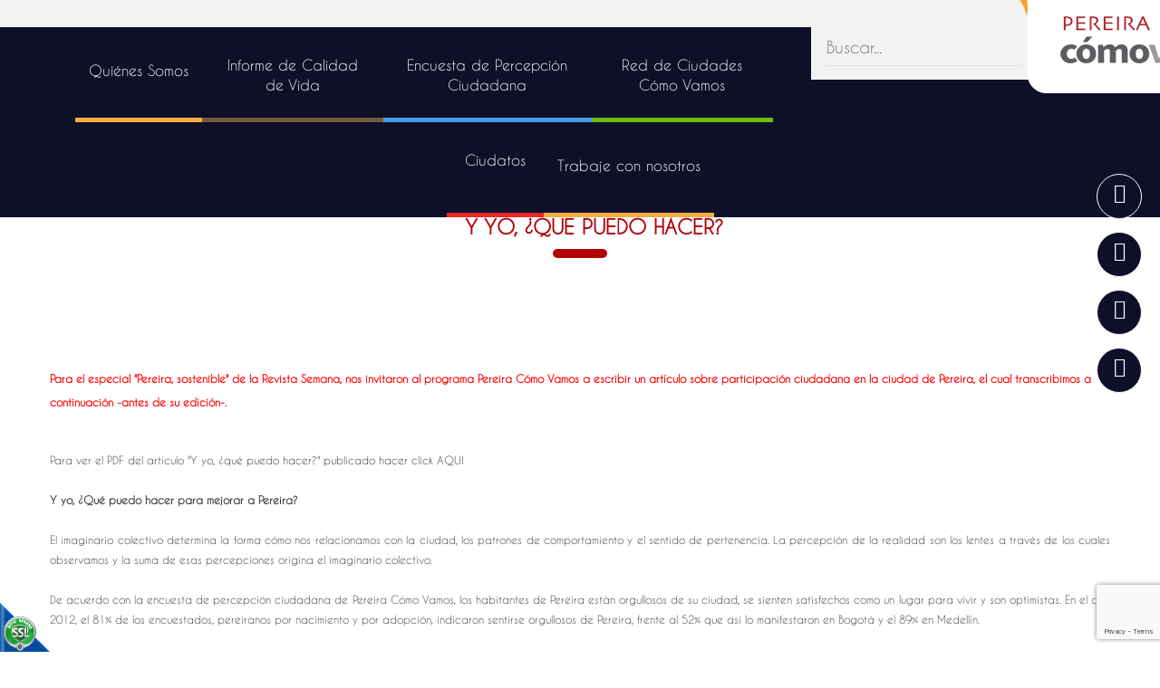

--- FILE ---
content_type: text/html;charset=UTF-8
request_url: https://www.pereiracomovamos.org/es/ieventos/ver/43/y-yo-que-puedo-hacer/
body_size: 8136
content:
 <!DOCTYPE html>
<html lang="en">
<head><link rel="canonical" href="https://www.pereiracomovamos.org/es/y-yo-que-puedo-hacer-EV43" />
<meta property="og:url" content="https://www.pereiracomovamos.org/es/y-yo-que-puedo-hacer-EV43" />

    <meta charset="UTF-8">
    <meta name="viewport" content="width=device-width, initial-scale=1, maximum-scale=1, user-scalable=no">
    <script>function detenerError(e){/*console.log(e);*/return true}window.onerror=detenerError</script>
				<!-- Global site tag (gtag.js) - Google Analytics -->
				<script async src="https://www.googletagmanager.com/gtag/js?id=G-EVDQCFRXNC"></script>
				<script>
					window.dataLayer = window.dataLayer || [];
					function gtag(){dataLayer.push(arguments);}
					gtag('js', new Date());

					gtag('config', 'G-EVDQCFRXNC');

					gtag('event', 'PageGear:Eventos', {
						'event_category': 'Function:ver',
						'event_label': 'Param:43'
					});

				</script>
			<script  src="https://www.pagegear.co/es/CDN/js/jquery/jquery-1.11.0.min.js" type="text/javascript"></script>

			<link rel="preload" href="https://s3.pagegear.co/static/bootstrap/3.3.5/css/bootstrap-clean.min.css" as="style" onload="this.onload=null;this.rel='stylesheet'">
			<noscript><link rel="stylesheet" href="https://s3.pagegear.co/static/bootstrap/3.3.5/css/bootstrap-clean.min.css"></noscript>
		<script  src="https://s3.pagegear.co/static/bootstrap/3.3.5/js/bootstrap.min.js" type="text/javascript" defer></script>

			<link rel="preload" href="https://www.pagegear.co/es/editor/ContentBuilder/pge_editor.css?v14" as="style" onload="this.onload=null;this.rel='stylesheet'">
			<noscript><link rel="stylesheet" href="https://www.pagegear.co/es/editor/ContentBuilder/pge_editor.css?v14"></noscript>
		
			<link rel="preload" href="https://www.pagegear.co/es/dominios/exusmultimedia/plantillas/2017/recursos/editor-global.css?2026020116" as="style" onload="this.onload=null;this.rel='stylesheet'">
			<noscript><link rel="stylesheet" href="https://www.pagegear.co/es/dominios/exusmultimedia/plantillas/2017/recursos/editor-global.css?2026020116"></noscript>
		
			<link rel="preload" href="https://s3.pagegear.co/static/editor/contentbuilder/4.1.2/assets/minimalist-blocks/content.css?v12" as="style" onload="this.onload=null;this.rel='stylesheet'">
			<noscript><link rel="stylesheet" href="https://s3.pagegear.co/static/editor/contentbuilder/4.1.2/assets/minimalist-blocks/content.css?v12"></noscript>
		<script  src="https://www.pagegear.co/es/CDN/js/PageGearInit.4.0.9.js?9" type="text/javascript" defer></script>
<meta charset="utf-8">
<title>Y yo, ¿qué puedo hacer?</title><meta name="Generator" content="PageGear | Exus.com.co"/>
<meta name="PageGearCacheID" content="35e1f0cd7303e617801cfa43e3e90343-0"/>
<meta name="description" content=" Para el especial Pereira, sostenible de la Revista Semana, nos invitaron al programa Pereira Cómo Vamos a escribir un artículo sobre participación ciudadana"/>
<meta name="category" content="Eventos"/>
<meta name="robots" content="INDEX,FOLLOW,ARCHIVE"/>
<meta name="Distribution" content="global"/>
<meta name="rating" content="general"/>
<script type="application/ld+json">{"@context":"https:\/\/schema.org","@type":"WebSite","url":"https:\/\/www.pereiracomovamos.org\/es\/ieventos\/ver\/43\/y-yo-que-puedo-hacer\/","name":"Y yo, ¿qué puedo hacer?","description":" Para el especial Pereira, sostenible de la Revista Semana, nos invitaron al programa Pereira Cómo Vamos a escribir un artículo sobre participación ciudadana","publisher":"PageGear Cloud","potentialAction":{"@type":"SearchAction","target":"https:\/\/www.pereiracomovamos.org\/es\/buscar\/?q={search_term}","query-input":"required name=search_term"},"author":{"@type":"Organization","url":"https:\/\/www.pereiracomovamos.org","name":"Pereiracomovamos.org"}}</script><meta property="og:title" content="Y yo, ¿qué puedo hacer?"/>
<meta property="og:type" content="website"/>
<meta property="og:image" content="https://s3.pagegear.co/38/eventos/43/ev_67cb85236f3b1_1200x1200.jpg?8275108"/>
<meta property="og:site_name" content="Y yo, ¿qué puedo hacer?"/>
<meta property="og:description" content=" Para el especial Pereira, sostenible de la Revista Semana, nos invitaron al programa Pereira Cómo Vamos a escribir un artículo sobre participación ciudadana"/>
<meta property="fb:admins" content="518506981"/>
<meta name="twitter:site" content="@Peicomovamos">
<meta name="twitter:creator" content="@Peicomovamos">
<meta name="twitter:card" content="summary_large_image">
<meta name="twitter:title" content="Y yo, ¿qué puedo hacer?">
<meta name="twitter:description" content=" Para el especial Pereira, sostenible de la Revista Semana, nos invitaron al programa Pereira Cómo Vamos a escribir un artículo sobre participación ciudadana">
<meta name="twitter:image:src" content="https://s3.pagegear.co/38/eventos/43/ev_67cb85236f3b1_1200x1200.jpg?8275108">
<script>var pgeurlreal = "https://www.pereiracomovamos.org/es/"; var pgeuploaddir = "pge/upload/"; </script>
<link rel="shortcut icon" href="https://www.pereiracomovamos.org/es/dominios/pcv.pagegear.co/upload/favicon.ico" />
<link rel="alternate" type="application/rss+xml" title="Y yo, ¿qué puedo hacer?" href="https://www.pereiracomovamos.org/es/rss.xml" />
<link rel="dns-prefetch" href="//www.pagegear.co" />
<link rel="dns-prefetch" href="//s3.pagegear.co" />
<link rel="dns-prefetch" href="//www.google.com" />
<link rel="dns-prefetch" href="//www.google-analytics.com" />
<link rel="dns-prefetch" href="//www.googleadsservices.com" />
<link rel="dns-prefetch" href="//www.googletagmanager.com" />
<link rel="dns-prefetch" href="//fonts.googleapis.com" />
<link rel="dns-prefetch" href="//fonts.gstatic.com" />
<link rel="stylesheet" href="/es/CDN/pagegear_styleguide/styleguide.css?v1"/>

    <link rel="stylesheet" href="https://www.pereiracomovamos.org/es/dominios/pcv.pagegear.co/plantillas/2018/recursos/fonts.css">
    <link type="text/css" rel="stylesheet" href="https://www.pereiracomovamos.org/es/dominios/pcv.pagegear.co/plantillas/2018/recursos/jquery.mmenu.css" />
    <link rel="stylesheet" type="text/css" href="https://www.pereiracomovamos.org/es/dominios/pcv.pagegear.co/plantillas/2018/recursos/design.css?v001"/>
    <link href="https://www.pereiracomovamos.org/es/dominios/pcv.pagegear.co/plantillas/2018/recursos/jquery.mmenu.navbars.css" rel="stylesheet" />

    <script type="text/javascript" src="https://www.pereiracomovamos.org/es/dominios/pcv.pagegear.co/plantillas/2018/recursos/jquery.mmenu.js"></script>
    <script src="https://www.pereiracomovamos.org/es/dominios/pcv.pagegear.co/plantillas/2018/recursos/jquery.mmenu.navbars.js"></script>
    <script type="text/javascript" src="https://www.pereiracomovamos.org/es/dominios/pcv.pagegear.co/plantillas/2018/recursos/wow.min.js"></script>
    <script src="https://www.pereiracomovamos.org/es/dominios/pcv.pagegear.co/plantillas/2018/recursos/scripts.js?v001"></script>
</head>

<body>
    <div id="fb-root"></div>
    <script async defer crossorigin="anonymous" src="https://connect.facebook.net/es_LA/sdk.js#xfbml=1&version=v5.0&appId=169061819773767&autoLogAppEvents=1"></script>
  <div class="site-main">
        <header>
            <div class="bar-brand">
                <div class="content-site">
                    <div class="row no-pad no-mar">
                        <div class="col-sm-6 col-xs-12 no-pad no-mar">
                            <div class="brand-icon">
                                <a href="https://www.pereiracomovamos.org/es/">
                                    <img src="https://www.pereiracomovamos.org/es/dominios/pcv.pagegear.co/plantillas/2018/recursos/logo-mobile.png" alt="Pereira Cómo vamos" class="img-responsive wow zoomIn animated brand-mobile" data-wow-delay="0.05s" data-wow-offset="0">
                                </a>
                            </div>
                            <div class="content-brand">
                                <a href="https://www.pereiracomovamos.org/es/" class="url-brand">
                                    <img src="https://www.pereiracomovamos.org/es/dominios/pcv.pagegear.co/plantillas/2018/recursos/logo-pcv.png" alt="Pereira Cómo vamos" class="img-responsive brand-desktop slideInDown animated">
                                </a>
                            </div>
                        </div>
                        <div class="col-sm-6 col-xs-12 no-pad no-mar">
                            <div class="bar-menu-mobile">
                                <a href="#menu-mobile" class="toogle-menu">
                                    <i class="fa fa-bars"></i>
                                </a>
                                <a href="#" class="toogle-search">
                                    <i class="fa fa-search"></i>
                                </a>
                                <nav id="menu-mobile" class="main-nav-mobile">
                                    
		<script type='text/javascript'>
		jQuery(function($) {
			$(document).ready(function(){
				$('#menu-main ul').css({display: 'none'});
				$('#menu-main li').hover(function(){
					$('.submenu').css({overflow: 'visible'});
					$(this).find('ul:first:hidden').css({visibility: 'visible',display: 'none'}).slideDown(100);
					},function(){
						$(this).find('ul:first').hide();
					});
			});
		});
		</script>
		<ul id="menu-main"><li class='menuplus_n1_0' ><a  href="https://www.pereiracomovamos.org/es/ipaginas/ver/G473/312/quienes-somos/" >Quiénes Somos</a></li><li class='menuplus_n1_1' ><a  href="https://www.pereiracomovamos.org/es/informes-de-calidad-de-vida" >Informe de Calidad de Vida</a></li><li class='menuplus_n1_2' ><a  href="https://www.pereiracomovamos.org/es/encuesta-de-percepcion-ciudadana" >Encuesta de Percepción Ciudadana</a></li><li class='menuplus_n1_3' target="_blank"><a target="_blank" href="http://redcomovamos.org/" >Red de Ciudades Cómo Vamos</a></li><li class='menuplus_n1_4' ><a  href="https://sites.google.com/camarapereira.org.co/expoeventos/" >Ciudatos</a></li><li class='lastMenuPlus' target="_blank"><a target="_blank" href="https://www.pereiracomovamos.org/es/trabaje-con-nosotros" >Trabaje con nosotros</a></li></ul>                                </nav>
                            </div>
                            <div class="search-content">
                                <form onsubmit="window.location='http://www.pcv.pagegear.co/es/ibuscar/local/'+jQuery('#search-field-pcv').val()+'/';return false;" role="form"> 
                                    <input type="text" name="q" class="form-control search-field-pcv" placeholder="Buscar..." id="search-field-pcv" value="" autocomplete="off">
                                    <button type="submit" class="btn-search"><i class="fa fa-search"></i></button>
                                    <div class="clear"></div>
                                </form>
                            </div>
                        </div>
                    </div>
                </div>
            </div>

            <div class="bar-menu">
                <div class="content-site">
                    <nav class="main-nav">
                        
		<script type='text/javascript'>
		jQuery(function($) {
			$(document).ready(function(){
				$('#menu-main ul').css({display: 'none'});
				$('#menu-main li').hover(function(){
					$('.submenu').css({overflow: 'visible'});
					$(this).find('ul:first:hidden').css({visibility: 'visible',display: 'none'}).slideDown(100);
					},function(){
						$(this).find('ul:first').hide();
					});
			});
		});
		</script>
		<ul id="menu-main"><li class='menuplus_n1_0' ><a  href="https://www.pereiracomovamos.org/es/ipaginas/ver/G473/312/quienes-somos/" >Quiénes Somos</a></li><li class='menuplus_n1_1' ><a  href="https://www.pereiracomovamos.org/es/informes-de-calidad-de-vida" >Informe de Calidad de Vida</a></li><li class='menuplus_n1_2' ><a  href="https://www.pereiracomovamos.org/es/encuesta-de-percepcion-ciudadana" >Encuesta de Percepción Ciudadana</a></li><li class='menuplus_n1_3' target="_blank"><a target="_blank" href="http://redcomovamos.org/" >Red de Ciudades Cómo Vamos</a></li><li class='menuplus_n1_4' ><a  href="https://sites.google.com/camarapereira.org.co/expoeventos/" >Ciudatos</a></li><li class='lastMenuPlus' target="_blank"><a target="_blank" href="https://www.pereiracomovamos.org/es/trabaje-con-nosotros" >Trabaje con nosotros</a></li></ul>                    </nav>
                </div>
            </div>
        </header>
        
                  <section class="content-site site-content-inside">
                
<div class="content-box" >
    <h2 class="content-box-title">Y yo, ¿qué puedo hacer?</h2>
    
	<div class="content-area"><div class="row">
	<div class="col-md-12 text-center">
		
					<img src="https://s3.pagegear.co/38/eventos/43/ev_67cb85236f3b1_1200x1200.jpg?8275108"  width="99%" hspace="0" vspace="10" border="0"  class="imagen imagen_ver_evento" />
			</div>
	<div class="col-md-12">
		
<h2>


<br />



	</h2>



<h3>


<span style="font-size: 12px; line-height: 12.727272033691406px; color: rgb(255, 0, 0);">


Para el especial "Pereira, sostenible" de la Revista Semana, nos invitaron al programa Pereira Cómo Vamos a escribir un artículo sobre participación ciudadana en la ciudad de Pereira, el cual transcribimos a continuación -antes de su edición-.</span>


</h3>



<div style="text-align: justify;">


<span style="font-size: 12px; line-height: 12.727272033691406px;">


<br />



		</span>


</div>



<div style="text-align: justify;">


<span style="font-size: 12px; line-height: 12.727272033691406px;">


Para ver el PDF del artículo<a href="https://s3.pagegear.co/38/69/Noticias PDF/Especial%20Semana%20sobre%20Pereira%20Sostenible%20PCV.pdf" target="_blank">


"Y yo, ¿qu&eacute; puedo hacer?" publicado hacer click AQUI</a>


</span>


</div>



<div style="text-align: justify;">


<br />



	</div>



<div style="text-align: justify;">


<span style="font-size: 12px; line-height: 12.727272033691406px; font-weight: bold;">


Y yo, ¿Qu&eacute; puedo hacer para mejorar a Pereira?</span>


</div>



<div style="text-align: justify;">


<br />



	</div>



<div style="text-align: justify;">


<span style="font-size: 12px; line-height: 12.727272033691406px;">


El imaginario colectivo determina la forma cómo nos relacionamos con la ciudad, los patrones de comportamiento y el sentido de pertenencia. La percepción de la realidad son los lentes a trav&eacute;s de los cuales observamos y la suma de esas percepciones origina el imaginario colectivo.</span>


</div>



<div style="text-align: justify;">


<br />



	</div>



<div style="text-align: justify;">


<span style="font-size: 12px; line-height: 12.727272033691406px;">


De acuerdo con la encuesta de percepción ciudadana de Pereira Cómo Vamos, los habitantes de Pereira están orgullosos de su ciudad, se sienten satisfechos como un lugar para vivir y son optimistas. En el año 2012, el 81% de los encuestados, pereiranos por nacimiento y por adopción, indicaron sentirse orgullosos de Pereira, frente al 52% que así lo manifestaron en Bogotá y el 89% en Medellín.&nbsp;</span>


</div>



<div style="text-align: justify;">


<br />



	</div>



<div style="text-align: justify;">


<span style="font-size: 12px; line-height: 12.727272033691406px;">


Paradójicamente, aunque los habitantes de Pereira están orgullosos de la ciudad, un alto porcentaje de personas señalaron que en la ciudad no cumplen con las normas de convivencia y, a pesar de la relación que existe entre el orgullo y el comportamiento, el 36% de los encuestados manifestaron comportarse mal frente al cuidado y respeto en el uso de los bienes públicos, el uso de los espacios públicos, el respeto por las normas ambientales, las normas de tránsito, las normas básicas de convivencia, el respeto por la vida, las mujeres, las personas con discapacidad, los adultos mayores y los vecinos.</span>


</div>



<div style="text-align: justify;">


<br />



	</div>



<div style="text-align: justify;">


<span style="font-size: 12px; line-height: 12.727272033691406px;">


Existen mecanismos de control que restringen esas conductas socialmente reprochables, en primer lugar, en la esfera individual, encontramos el control moral; posteriormente, el control social y apelando a &eacute;ste, en Bogotá se entregaron tarjetas verdes y rojas, con las cuales los ciudadanos podían calificar los comportamientos ajenos; y, finalmente, el control legal que acarrea una sanción.</span>


</div>



<div style="text-align: justify;">


<br />



	</div>



<div style="text-align: justify;">


<span style="font-size: 12px; line-height: 12.727272033691406px;">


El control social funciona mejor mientras más intensa sea la participación de la persona en actividades u organizaciones sociales convencionales de familia, grupo de amigos, organizaciones de barrio, escuela, trabajo, asociaciones profesionales o clubes.</span>


</div>



<div style="text-align: justify;">


<br />



	</div>



<div style="text-align: justify;">


<span style="font-size: 12px; line-height: 12.727272033691406px;">


Sin embargo, si las personas se saltan el control moral y no funciona el control social, queda el control legal. Pero, el 60% de los encuestados consideran que sólo es algo probable o poco probable el ser amonestados por las autoridades por malos comportamientos, tales como: portar armas, no pagar impuestos, agredir a otra persona, incumplir normas y señales de tránsito, conectarse ilegalmente a servicios públicos, invadir el espacio público, pagar para saltarse los trámites regulares, incumplir normas ambientales, dañar bienes públicos, orinar en el espacio público o arrojar basura en la calle.</span>


</div>



<div style="text-align: justify;">


<br />



	</div>



<div style="text-align: justify;">


<span style="font-size: 12px; line-height: 12.727272033691406px;">


En cuanto a la participación ciudadana como iniciativa personal, cuando a los habitantes de Pereira se les consultó si hicieron algo para resolver un problema que lo afectara a &eacute;l o a su comunidad, el 75% indicó no haber hecho nada. Ahora bien, cuando la participación se realiza a trav&eacute;s del apoyo a otras personas, ideas o hechos como lo son la donación de alimentos, sangre, dinero o el voluntariado, el 51% respondió no acompañar ninguna iniciativa de otro, la mayor participación estuvo en la donación de alimentos con un 31%, como consecuencia de la ola invernal.</span>


</div>



<div style="text-align: justify;">


<br />



	</div>



<div style="text-align: justify;">


<span style="font-size: 12px; line-height: 12.727272033691406px;">


Por otra parte, en cuanto a la organización de la sociedad civil, el 78% actúa individualmente, puesto que no forma parte de una organización religiosa, profesional, ambiental, cultural, junta de acción comunal, asociación de vecinos, club deportivo, grupo de beneficencia o voluntariado. El único tipo de organización a la que dice pertenecer más de la mitad de los ciudadanos es de carácter religioso con el 12%.&nbsp;</span>


</div>



<div style="text-align: justify;">


<br />



	</div>



<div style="text-align: justify;">


<span style="font-size: 12px; line-height: 12.727272033691406px;">


Sobre la organización, Bernardo Toro se pregunta ¿Cómo transformar una ciudad? Y la respuesta está en la asociación. El primer paso es organizarse, porque sirve para tener protección social de los derechos, produce autorregulación y nos convierte en sujetos sociales. Si una persona no está organizada pierde su posibilidad como actor social y es más vulnerable.</span>


</div>



<div style="text-align: justify;">


<br />



	</div>



<div style="text-align: justify;">


<span style="font-size: 12px; line-height: 12.727272033691406px;">


Adicionalmente, tenemos el reto de generar cambios de comportamiento. El comportamiento colectivo genera cultura ciudadana y la cultura es la personalidad de una ciudad. ¿Qu&eacute; pasaría si?? Dejamos de criticar de la barrera, si participamos y buscamos soluciones creativas, si conocemos mejor la ciudad o si, para mejorar, simplemente hacemos algo, porque "no es para que otro lo arregle, es para que lo arreglemos nosotros?.</span>


</div>



<div style="text-align: justify;">


<br />



	</div>



<div style="text-align: justify;">


<span style="font-size: 12px; line-height: 12.727272033691406px;">


Pereira es una ciudad con una realidad compleja y muchos paradigmas, pero con importantes activos ocultos y un imaginario colectivo por cultivar. La suerte de Pereira está en manos de los pereiranos, es una misión colectiva, a trav&eacute;s del ejercicio de las responsabilidades ciudadanas, la participación y los cambios de comportamiento.</span>


</div>


 	</div>

	<div class="col-md-12">
		<hr>
	</div>
			<div class="col-md-4">
			<span class="event-date-cloud-view">
				Fecha: 26 de Junio de 2013			</span>
		</div>
		<div class="col-md-8 text-right">
			<a href="javascript:history.back(-1);" class="btn btn-default">Regresar</a>
		</div>
	</div>

<hr>

<h2 style="margin-top:30px; margin-bottom:10px;">Area de comentarios</h2>
<a name="commentsList" id="commentsList"></a>
<div id="comment_list">
	<table class="table table-striped">
		<tbody>
						<tr>
				<td>
					<div class="media" id="comment_28">
						<div class="media-left">
							<a href="#">
								<img class="media-object" src="/es/funciones/img_app/avatar.png" alt="Avatar del Usuario">
							</a>
						</div>
						<div class="media-body">
							
							<h4 class="media-heading">
								Elkin Drews C								<small style="font-size: 10px; float: right; color: #ccc;">
									 27 de Agosto de 2013 a las 15:12:38								</small>
							</h4>
							Es importante iniciar en los colegios la educación ciudadana.la administración pública y elector probado tienen que unir esfuerzos para lograr establecer y llegar a alguna meta. No hay sentido de pertenencia y el principio de que "aquí na hay forasteros,todos somos Pereiranos" , a la postre nos ha perjudicado.						</div>
					</div>
				</td>
			</tr>
					</tbody>
	</table>
</div>


<div id="divcommentadddiv"  >
	<h4>Deja tu comentario: </h4>
	<form name="commentPostForm" id="commentPostForm" method="post" action="" onSubmit="MM_validateForm('comentario_comment','','R','nombre_comment','','R','email_comment','','RisEmail');return document.MM_returnValue" >
		<div class="row">
			<div class="col-md-12">
				<textarea name="comentario_comment" id="comentario_comment" class="form-control" rows="4" placeholder="Deja tu comentario..." required="required"></textarea>
			</div>
			<span id="otroscampos">
				<div class="col-md-6 col-sm-6">
					<div class="form-group">
						<label>Nombre o Seudónimo:</label>
						<input name="nombre_comment" type="text"  id="nombre_comment" value="" class="form-control" placeholder="..." required="required">
					</div>
				</div>
				<div class="col-md-6 col-sm-6">
					<div class="form-group">
						<label>Correo Electrónico:</label>
						<input name="email_comment" type="text"  id="email_comment" value="" class="form-control" placeholder="..." required="required">
					</div>
				</div>
				<div class="col-md-12  col-sm-6 text-right">
					<label>&nbsp;</label>
					
					<button  data-sitekey="6Lf60DQaAAAAADTMrEO9rg4wwdIVpSKeSxKp3BMx" data-callback="onSubmitFormcommentPostForm" data-action="submit"  type="button" class="g-recaptcha btn btn-default" >Publicar Comentario</button><script src="https://www.google.com/recaptcha/api.js"></script>
				<script>
					window.onSubmitFormcommentPostForm = function(token) {
						if(!MM_validateForm('comentario_comment','','R','nombre_comment','','R','email_comment','','RisEmail'))return false;
						document.getElementById("commentPostForm").submit();
					}
				</script>
								<input type="hidden" name="locationid_comment" value="ieventos/ver/43/" />
					<input type="hidden" name="form" value="commentPostForm" />
				</div>
			</span>
		</div>
	</form>
</div>

<style type="text/css">
	.formulario_error {    text-align: left; font-family: Verdana, Geneva, sans-serif; font-size: 10px; font-weight: bold; color: #fff; float: right; background: #c90000; border-radius: 5px; padding: 4px 10px;}
</style></div>
</div>
            </section>  
          
    <footer>
        <div class="about-us-footer">
            <div class="content-site">
                <div class="row">
                    <div class="col-xs-12 col-sm-6 col-md-3">
                        <div class="brand-footer">
                            <a href="https://www.pereiracomovamos.org/es/">
                                <img src="https://www.pereiracomovamos.org/es/dominios/pcv.pagegear.co/plantillas/2018/recursos/brand-footer.png" class="img-responsive">
                            </a>
                        </div>
                    </div>
                    <div class="col-xs-12 col-sm-6 col-md-4">
                        <div class="info-footer">
                            <h3 class="subtitle">Contacto</h3>
                            <p><div class="edt-container"><div class="edt-inner-container"><div class="row clearfix"><div class="col-xs-12">
	<p></p><p>Tel: (60)(6) 340 3030</p>

<p><a href="/cdn-cgi/l/email-protection" class="__cf_email__" data-cfemail="f2919d9f879c9b9193919b9d9c9781b2829780979b8093919d9f9d84939f9d81dc9d8095">[email&#160;protected]</a>&nbsp;</p>

<p>Cra 8a No. 23-09. Piso 2<span style="background-color: rgb(255, 255, 255);"><br></span><span style="font-size: 18px;">Pereira, Colombia</span></p><p class="size-16"><span style="font-size: 18px;">Escríbenos para notificaciones judiciales:<br></span><span style="font-size: 18px;"><a href="/cdn-cgi/l/email-protection" class="__cf_email__" data-cfemail="167879627f707f7577757f797873657c63727f757f777a73655675777b776477667364737f647738796471387579">[email&#160;protected]</a>&nbsp;</span></p><p></p>
</div></div></div></div></p>
                        </div>
                    </div>
                    <div class="col-xs-12 col-sm-6 col-md-5">
                        <div class="content-menu-footer">
                            <h3 class="subtitle">Quiénes Somos</h3>
                            <nav class="menu-footer">
                                <ul id="menutop2015" class="menutop2015"><li id="first"  class="menutop2015_item0" ><a href="https://www.pereiracomovamos.org/es/ipaginas/ver/G337/195/--------sobre-pereira-como-vamos/"  class=""   >Sobre Pereira Cómo Vamos</a></li><li class="menutop2015_item1" ><a href="https://www.pereiracomovamos.org/es/ipaginas/ver/468/"   >Direccionamiento Estratégico </a></li><li class="menutop2015_item2" ><a href="https://www.pereiracomovamos.org/es/ipaginas/ver/G378/264/-----proyectos/"   >Proyectos</a></li><li class="menutop2015_item3" ><a href="https://www.pereiracomovamos.org/es/ipaginas/ver/G379/199/----red-de-ciudades/"  class=""   >Red de ciudades</a></li><li class="menutop2015_item4" ><a href="https://www.pereiracomovamos.org/es/ipaginas/ver/G380/265/-manual-de-replica/"  class=""   >Manual de réplica Cómo Vamos</a></li><li class="menutop2015_item5" ><a href="https://www.pereiracomovamos.org/es/ieventos/seccion/G501/328/0/novedades_2018_/"   target="_blank"  >Boletines</a></li><li id="last"  class="menutop2015_item6" ><a href="https://www.camarapereira.org.co/es/ley-de-transparencia-y-acceso-a-la-informacion-publica"   >Ley de transparencia</a></li></ul>                            </nav>
                        </div>
                    </div>
                </div>
            </div>
        </div>
        <div class="bar-footer">
            <div class="content-site">
                <div class="row">
                    <div class="col-xs-12 col-sm-3">
                        <div class="content-policies">
                            <div class="terms" style="margin-top: 10px;">
                                2026©Pereira Cómo Vamos.
                            </div>
                        </div>
                    </div>
                    <div class="col-xs-12 col-sm-3">
                        <a href="https://www.camarapereira.org.co/es/tratamiento-datos-personales" class="terms" target="_blank">Tratamiento de datos personales</a>
                    </div>
                    <div class="col-xs-12 col-sm-2">
                        <a href="https://www.camarapereira.org.co/es/-terminos-y-condiciones-de-uso-de-la-pagina-web" class="terms" target="_blank">Términos y condiciones</a>
                    </div>
                    <div class="col-xs-12 col-sm-4">
                        <div class="terms" style="margin-top: 10px;">
                            <a href="https://www.exus.com.co/?utm_source=pereiracomovamos.org&utm_medium=Link-Powered-By" target="_blank">Diseñado por Exus™</a> | <a class="pwb-exus-2" href="https://www.smsmasivo.com.co" title="Plataforma para enviar correos masivos fácil y rápido" rel="nofollow" " target="_blank">Email Marketing</a>
                        </div>
                    </div>
                </div>
            </div>
        </div>
    </footer>
    
    <div class="social-sticky">
        <ul class="social-list">
            <li>
                <a  href="https://www.facebook.com/Pereira-C%C3%B3mo-Vamos-133519563422464/" target="_blank" class="social-fb-icon animated">
                    <i class="fa fa-facebook"></i>
                </a>
            </li>
            <li>
                <a  href="https://www.instagram.com/pereiracomovamos/" target="_blank" class="social-inst-icon animated">
                    <i class="fa fa-instagram"></i>
                </a>
            </li>
            <li>
                <a href="https://twitter.com/peicomovamos?lang=es " target="_blank" class="social-tw-icon animated">
                    <i class="fa fa-twitter"></i>
                </a>
            </li>
            <li>
                <a href="https://www.youtube.com/user/peicomovamos/videos" target="_blank" class="social-yt-icon animated">
                    <i class="fa fa-youtube"></i>
                </a>
            </li>
        </ul>    
    </div>

  </div>




<div id="pge_ssl_widget" style="zoom:0.5;position: fixed; left: 0px; bottom: 0px; width: 113px; height: 114px; background: url(/es/CDN/ssl/ssl_left.png) left bottom no-repeat; z-index: 2;"></div>

<script data-cfasync="false" src="/cdn-cgi/scripts/5c5dd728/cloudflare-static/email-decode.min.js"></script><script defer src="https://static.cloudflareinsights.com/beacon.min.js/vcd15cbe7772f49c399c6a5babf22c1241717689176015" integrity="sha512-ZpsOmlRQV6y907TI0dKBHq9Md29nnaEIPlkf84rnaERnq6zvWvPUqr2ft8M1aS28oN72PdrCzSjY4U6VaAw1EQ==" data-cf-beacon='{"version":"2024.11.0","token":"15ee384427b247759378168d44c19a5b","r":1,"server_timing":{"name":{"cfCacheStatus":true,"cfEdge":true,"cfExtPri":true,"cfL4":true,"cfOrigin":true,"cfSpeedBrain":true},"location_startswith":null}}' crossorigin="anonymous"></script>
</body>
</html>


--- FILE ---
content_type: text/html; charset=utf-8
request_url: https://www.google.com/recaptcha/api2/anchor?ar=1&k=6Lf60DQaAAAAADTMrEO9rg4wwdIVpSKeSxKp3BMx&co=aHR0cHM6Ly93d3cucGVyZWlyYWNvbW92YW1vcy5vcmc6NDQz&hl=en&v=N67nZn4AqZkNcbeMu4prBgzg&size=invisible&sa=submit&anchor-ms=20000&execute-ms=30000&cb=yj5yqd2hb3q2
body_size: 48547
content:
<!DOCTYPE HTML><html dir="ltr" lang="en"><head><meta http-equiv="Content-Type" content="text/html; charset=UTF-8">
<meta http-equiv="X-UA-Compatible" content="IE=edge">
<title>reCAPTCHA</title>
<style type="text/css">
/* cyrillic-ext */
@font-face {
  font-family: 'Roboto';
  font-style: normal;
  font-weight: 400;
  font-stretch: 100%;
  src: url(//fonts.gstatic.com/s/roboto/v48/KFO7CnqEu92Fr1ME7kSn66aGLdTylUAMa3GUBHMdazTgWw.woff2) format('woff2');
  unicode-range: U+0460-052F, U+1C80-1C8A, U+20B4, U+2DE0-2DFF, U+A640-A69F, U+FE2E-FE2F;
}
/* cyrillic */
@font-face {
  font-family: 'Roboto';
  font-style: normal;
  font-weight: 400;
  font-stretch: 100%;
  src: url(//fonts.gstatic.com/s/roboto/v48/KFO7CnqEu92Fr1ME7kSn66aGLdTylUAMa3iUBHMdazTgWw.woff2) format('woff2');
  unicode-range: U+0301, U+0400-045F, U+0490-0491, U+04B0-04B1, U+2116;
}
/* greek-ext */
@font-face {
  font-family: 'Roboto';
  font-style: normal;
  font-weight: 400;
  font-stretch: 100%;
  src: url(//fonts.gstatic.com/s/roboto/v48/KFO7CnqEu92Fr1ME7kSn66aGLdTylUAMa3CUBHMdazTgWw.woff2) format('woff2');
  unicode-range: U+1F00-1FFF;
}
/* greek */
@font-face {
  font-family: 'Roboto';
  font-style: normal;
  font-weight: 400;
  font-stretch: 100%;
  src: url(//fonts.gstatic.com/s/roboto/v48/KFO7CnqEu92Fr1ME7kSn66aGLdTylUAMa3-UBHMdazTgWw.woff2) format('woff2');
  unicode-range: U+0370-0377, U+037A-037F, U+0384-038A, U+038C, U+038E-03A1, U+03A3-03FF;
}
/* math */
@font-face {
  font-family: 'Roboto';
  font-style: normal;
  font-weight: 400;
  font-stretch: 100%;
  src: url(//fonts.gstatic.com/s/roboto/v48/KFO7CnqEu92Fr1ME7kSn66aGLdTylUAMawCUBHMdazTgWw.woff2) format('woff2');
  unicode-range: U+0302-0303, U+0305, U+0307-0308, U+0310, U+0312, U+0315, U+031A, U+0326-0327, U+032C, U+032F-0330, U+0332-0333, U+0338, U+033A, U+0346, U+034D, U+0391-03A1, U+03A3-03A9, U+03B1-03C9, U+03D1, U+03D5-03D6, U+03F0-03F1, U+03F4-03F5, U+2016-2017, U+2034-2038, U+203C, U+2040, U+2043, U+2047, U+2050, U+2057, U+205F, U+2070-2071, U+2074-208E, U+2090-209C, U+20D0-20DC, U+20E1, U+20E5-20EF, U+2100-2112, U+2114-2115, U+2117-2121, U+2123-214F, U+2190, U+2192, U+2194-21AE, U+21B0-21E5, U+21F1-21F2, U+21F4-2211, U+2213-2214, U+2216-22FF, U+2308-230B, U+2310, U+2319, U+231C-2321, U+2336-237A, U+237C, U+2395, U+239B-23B7, U+23D0, U+23DC-23E1, U+2474-2475, U+25AF, U+25B3, U+25B7, U+25BD, U+25C1, U+25CA, U+25CC, U+25FB, U+266D-266F, U+27C0-27FF, U+2900-2AFF, U+2B0E-2B11, U+2B30-2B4C, U+2BFE, U+3030, U+FF5B, U+FF5D, U+1D400-1D7FF, U+1EE00-1EEFF;
}
/* symbols */
@font-face {
  font-family: 'Roboto';
  font-style: normal;
  font-weight: 400;
  font-stretch: 100%;
  src: url(//fonts.gstatic.com/s/roboto/v48/KFO7CnqEu92Fr1ME7kSn66aGLdTylUAMaxKUBHMdazTgWw.woff2) format('woff2');
  unicode-range: U+0001-000C, U+000E-001F, U+007F-009F, U+20DD-20E0, U+20E2-20E4, U+2150-218F, U+2190, U+2192, U+2194-2199, U+21AF, U+21E6-21F0, U+21F3, U+2218-2219, U+2299, U+22C4-22C6, U+2300-243F, U+2440-244A, U+2460-24FF, U+25A0-27BF, U+2800-28FF, U+2921-2922, U+2981, U+29BF, U+29EB, U+2B00-2BFF, U+4DC0-4DFF, U+FFF9-FFFB, U+10140-1018E, U+10190-1019C, U+101A0, U+101D0-101FD, U+102E0-102FB, U+10E60-10E7E, U+1D2C0-1D2D3, U+1D2E0-1D37F, U+1F000-1F0FF, U+1F100-1F1AD, U+1F1E6-1F1FF, U+1F30D-1F30F, U+1F315, U+1F31C, U+1F31E, U+1F320-1F32C, U+1F336, U+1F378, U+1F37D, U+1F382, U+1F393-1F39F, U+1F3A7-1F3A8, U+1F3AC-1F3AF, U+1F3C2, U+1F3C4-1F3C6, U+1F3CA-1F3CE, U+1F3D4-1F3E0, U+1F3ED, U+1F3F1-1F3F3, U+1F3F5-1F3F7, U+1F408, U+1F415, U+1F41F, U+1F426, U+1F43F, U+1F441-1F442, U+1F444, U+1F446-1F449, U+1F44C-1F44E, U+1F453, U+1F46A, U+1F47D, U+1F4A3, U+1F4B0, U+1F4B3, U+1F4B9, U+1F4BB, U+1F4BF, U+1F4C8-1F4CB, U+1F4D6, U+1F4DA, U+1F4DF, U+1F4E3-1F4E6, U+1F4EA-1F4ED, U+1F4F7, U+1F4F9-1F4FB, U+1F4FD-1F4FE, U+1F503, U+1F507-1F50B, U+1F50D, U+1F512-1F513, U+1F53E-1F54A, U+1F54F-1F5FA, U+1F610, U+1F650-1F67F, U+1F687, U+1F68D, U+1F691, U+1F694, U+1F698, U+1F6AD, U+1F6B2, U+1F6B9-1F6BA, U+1F6BC, U+1F6C6-1F6CF, U+1F6D3-1F6D7, U+1F6E0-1F6EA, U+1F6F0-1F6F3, U+1F6F7-1F6FC, U+1F700-1F7FF, U+1F800-1F80B, U+1F810-1F847, U+1F850-1F859, U+1F860-1F887, U+1F890-1F8AD, U+1F8B0-1F8BB, U+1F8C0-1F8C1, U+1F900-1F90B, U+1F93B, U+1F946, U+1F984, U+1F996, U+1F9E9, U+1FA00-1FA6F, U+1FA70-1FA7C, U+1FA80-1FA89, U+1FA8F-1FAC6, U+1FACE-1FADC, U+1FADF-1FAE9, U+1FAF0-1FAF8, U+1FB00-1FBFF;
}
/* vietnamese */
@font-face {
  font-family: 'Roboto';
  font-style: normal;
  font-weight: 400;
  font-stretch: 100%;
  src: url(//fonts.gstatic.com/s/roboto/v48/KFO7CnqEu92Fr1ME7kSn66aGLdTylUAMa3OUBHMdazTgWw.woff2) format('woff2');
  unicode-range: U+0102-0103, U+0110-0111, U+0128-0129, U+0168-0169, U+01A0-01A1, U+01AF-01B0, U+0300-0301, U+0303-0304, U+0308-0309, U+0323, U+0329, U+1EA0-1EF9, U+20AB;
}
/* latin-ext */
@font-face {
  font-family: 'Roboto';
  font-style: normal;
  font-weight: 400;
  font-stretch: 100%;
  src: url(//fonts.gstatic.com/s/roboto/v48/KFO7CnqEu92Fr1ME7kSn66aGLdTylUAMa3KUBHMdazTgWw.woff2) format('woff2');
  unicode-range: U+0100-02BA, U+02BD-02C5, U+02C7-02CC, U+02CE-02D7, U+02DD-02FF, U+0304, U+0308, U+0329, U+1D00-1DBF, U+1E00-1E9F, U+1EF2-1EFF, U+2020, U+20A0-20AB, U+20AD-20C0, U+2113, U+2C60-2C7F, U+A720-A7FF;
}
/* latin */
@font-face {
  font-family: 'Roboto';
  font-style: normal;
  font-weight: 400;
  font-stretch: 100%;
  src: url(//fonts.gstatic.com/s/roboto/v48/KFO7CnqEu92Fr1ME7kSn66aGLdTylUAMa3yUBHMdazQ.woff2) format('woff2');
  unicode-range: U+0000-00FF, U+0131, U+0152-0153, U+02BB-02BC, U+02C6, U+02DA, U+02DC, U+0304, U+0308, U+0329, U+2000-206F, U+20AC, U+2122, U+2191, U+2193, U+2212, U+2215, U+FEFF, U+FFFD;
}
/* cyrillic-ext */
@font-face {
  font-family: 'Roboto';
  font-style: normal;
  font-weight: 500;
  font-stretch: 100%;
  src: url(//fonts.gstatic.com/s/roboto/v48/KFO7CnqEu92Fr1ME7kSn66aGLdTylUAMa3GUBHMdazTgWw.woff2) format('woff2');
  unicode-range: U+0460-052F, U+1C80-1C8A, U+20B4, U+2DE0-2DFF, U+A640-A69F, U+FE2E-FE2F;
}
/* cyrillic */
@font-face {
  font-family: 'Roboto';
  font-style: normal;
  font-weight: 500;
  font-stretch: 100%;
  src: url(//fonts.gstatic.com/s/roboto/v48/KFO7CnqEu92Fr1ME7kSn66aGLdTylUAMa3iUBHMdazTgWw.woff2) format('woff2');
  unicode-range: U+0301, U+0400-045F, U+0490-0491, U+04B0-04B1, U+2116;
}
/* greek-ext */
@font-face {
  font-family: 'Roboto';
  font-style: normal;
  font-weight: 500;
  font-stretch: 100%;
  src: url(//fonts.gstatic.com/s/roboto/v48/KFO7CnqEu92Fr1ME7kSn66aGLdTylUAMa3CUBHMdazTgWw.woff2) format('woff2');
  unicode-range: U+1F00-1FFF;
}
/* greek */
@font-face {
  font-family: 'Roboto';
  font-style: normal;
  font-weight: 500;
  font-stretch: 100%;
  src: url(//fonts.gstatic.com/s/roboto/v48/KFO7CnqEu92Fr1ME7kSn66aGLdTylUAMa3-UBHMdazTgWw.woff2) format('woff2');
  unicode-range: U+0370-0377, U+037A-037F, U+0384-038A, U+038C, U+038E-03A1, U+03A3-03FF;
}
/* math */
@font-face {
  font-family: 'Roboto';
  font-style: normal;
  font-weight: 500;
  font-stretch: 100%;
  src: url(//fonts.gstatic.com/s/roboto/v48/KFO7CnqEu92Fr1ME7kSn66aGLdTylUAMawCUBHMdazTgWw.woff2) format('woff2');
  unicode-range: U+0302-0303, U+0305, U+0307-0308, U+0310, U+0312, U+0315, U+031A, U+0326-0327, U+032C, U+032F-0330, U+0332-0333, U+0338, U+033A, U+0346, U+034D, U+0391-03A1, U+03A3-03A9, U+03B1-03C9, U+03D1, U+03D5-03D6, U+03F0-03F1, U+03F4-03F5, U+2016-2017, U+2034-2038, U+203C, U+2040, U+2043, U+2047, U+2050, U+2057, U+205F, U+2070-2071, U+2074-208E, U+2090-209C, U+20D0-20DC, U+20E1, U+20E5-20EF, U+2100-2112, U+2114-2115, U+2117-2121, U+2123-214F, U+2190, U+2192, U+2194-21AE, U+21B0-21E5, U+21F1-21F2, U+21F4-2211, U+2213-2214, U+2216-22FF, U+2308-230B, U+2310, U+2319, U+231C-2321, U+2336-237A, U+237C, U+2395, U+239B-23B7, U+23D0, U+23DC-23E1, U+2474-2475, U+25AF, U+25B3, U+25B7, U+25BD, U+25C1, U+25CA, U+25CC, U+25FB, U+266D-266F, U+27C0-27FF, U+2900-2AFF, U+2B0E-2B11, U+2B30-2B4C, U+2BFE, U+3030, U+FF5B, U+FF5D, U+1D400-1D7FF, U+1EE00-1EEFF;
}
/* symbols */
@font-face {
  font-family: 'Roboto';
  font-style: normal;
  font-weight: 500;
  font-stretch: 100%;
  src: url(//fonts.gstatic.com/s/roboto/v48/KFO7CnqEu92Fr1ME7kSn66aGLdTylUAMaxKUBHMdazTgWw.woff2) format('woff2');
  unicode-range: U+0001-000C, U+000E-001F, U+007F-009F, U+20DD-20E0, U+20E2-20E4, U+2150-218F, U+2190, U+2192, U+2194-2199, U+21AF, U+21E6-21F0, U+21F3, U+2218-2219, U+2299, U+22C4-22C6, U+2300-243F, U+2440-244A, U+2460-24FF, U+25A0-27BF, U+2800-28FF, U+2921-2922, U+2981, U+29BF, U+29EB, U+2B00-2BFF, U+4DC0-4DFF, U+FFF9-FFFB, U+10140-1018E, U+10190-1019C, U+101A0, U+101D0-101FD, U+102E0-102FB, U+10E60-10E7E, U+1D2C0-1D2D3, U+1D2E0-1D37F, U+1F000-1F0FF, U+1F100-1F1AD, U+1F1E6-1F1FF, U+1F30D-1F30F, U+1F315, U+1F31C, U+1F31E, U+1F320-1F32C, U+1F336, U+1F378, U+1F37D, U+1F382, U+1F393-1F39F, U+1F3A7-1F3A8, U+1F3AC-1F3AF, U+1F3C2, U+1F3C4-1F3C6, U+1F3CA-1F3CE, U+1F3D4-1F3E0, U+1F3ED, U+1F3F1-1F3F3, U+1F3F5-1F3F7, U+1F408, U+1F415, U+1F41F, U+1F426, U+1F43F, U+1F441-1F442, U+1F444, U+1F446-1F449, U+1F44C-1F44E, U+1F453, U+1F46A, U+1F47D, U+1F4A3, U+1F4B0, U+1F4B3, U+1F4B9, U+1F4BB, U+1F4BF, U+1F4C8-1F4CB, U+1F4D6, U+1F4DA, U+1F4DF, U+1F4E3-1F4E6, U+1F4EA-1F4ED, U+1F4F7, U+1F4F9-1F4FB, U+1F4FD-1F4FE, U+1F503, U+1F507-1F50B, U+1F50D, U+1F512-1F513, U+1F53E-1F54A, U+1F54F-1F5FA, U+1F610, U+1F650-1F67F, U+1F687, U+1F68D, U+1F691, U+1F694, U+1F698, U+1F6AD, U+1F6B2, U+1F6B9-1F6BA, U+1F6BC, U+1F6C6-1F6CF, U+1F6D3-1F6D7, U+1F6E0-1F6EA, U+1F6F0-1F6F3, U+1F6F7-1F6FC, U+1F700-1F7FF, U+1F800-1F80B, U+1F810-1F847, U+1F850-1F859, U+1F860-1F887, U+1F890-1F8AD, U+1F8B0-1F8BB, U+1F8C0-1F8C1, U+1F900-1F90B, U+1F93B, U+1F946, U+1F984, U+1F996, U+1F9E9, U+1FA00-1FA6F, U+1FA70-1FA7C, U+1FA80-1FA89, U+1FA8F-1FAC6, U+1FACE-1FADC, U+1FADF-1FAE9, U+1FAF0-1FAF8, U+1FB00-1FBFF;
}
/* vietnamese */
@font-face {
  font-family: 'Roboto';
  font-style: normal;
  font-weight: 500;
  font-stretch: 100%;
  src: url(//fonts.gstatic.com/s/roboto/v48/KFO7CnqEu92Fr1ME7kSn66aGLdTylUAMa3OUBHMdazTgWw.woff2) format('woff2');
  unicode-range: U+0102-0103, U+0110-0111, U+0128-0129, U+0168-0169, U+01A0-01A1, U+01AF-01B0, U+0300-0301, U+0303-0304, U+0308-0309, U+0323, U+0329, U+1EA0-1EF9, U+20AB;
}
/* latin-ext */
@font-face {
  font-family: 'Roboto';
  font-style: normal;
  font-weight: 500;
  font-stretch: 100%;
  src: url(//fonts.gstatic.com/s/roboto/v48/KFO7CnqEu92Fr1ME7kSn66aGLdTylUAMa3KUBHMdazTgWw.woff2) format('woff2');
  unicode-range: U+0100-02BA, U+02BD-02C5, U+02C7-02CC, U+02CE-02D7, U+02DD-02FF, U+0304, U+0308, U+0329, U+1D00-1DBF, U+1E00-1E9F, U+1EF2-1EFF, U+2020, U+20A0-20AB, U+20AD-20C0, U+2113, U+2C60-2C7F, U+A720-A7FF;
}
/* latin */
@font-face {
  font-family: 'Roboto';
  font-style: normal;
  font-weight: 500;
  font-stretch: 100%;
  src: url(//fonts.gstatic.com/s/roboto/v48/KFO7CnqEu92Fr1ME7kSn66aGLdTylUAMa3yUBHMdazQ.woff2) format('woff2');
  unicode-range: U+0000-00FF, U+0131, U+0152-0153, U+02BB-02BC, U+02C6, U+02DA, U+02DC, U+0304, U+0308, U+0329, U+2000-206F, U+20AC, U+2122, U+2191, U+2193, U+2212, U+2215, U+FEFF, U+FFFD;
}
/* cyrillic-ext */
@font-face {
  font-family: 'Roboto';
  font-style: normal;
  font-weight: 900;
  font-stretch: 100%;
  src: url(//fonts.gstatic.com/s/roboto/v48/KFO7CnqEu92Fr1ME7kSn66aGLdTylUAMa3GUBHMdazTgWw.woff2) format('woff2');
  unicode-range: U+0460-052F, U+1C80-1C8A, U+20B4, U+2DE0-2DFF, U+A640-A69F, U+FE2E-FE2F;
}
/* cyrillic */
@font-face {
  font-family: 'Roboto';
  font-style: normal;
  font-weight: 900;
  font-stretch: 100%;
  src: url(//fonts.gstatic.com/s/roboto/v48/KFO7CnqEu92Fr1ME7kSn66aGLdTylUAMa3iUBHMdazTgWw.woff2) format('woff2');
  unicode-range: U+0301, U+0400-045F, U+0490-0491, U+04B0-04B1, U+2116;
}
/* greek-ext */
@font-face {
  font-family: 'Roboto';
  font-style: normal;
  font-weight: 900;
  font-stretch: 100%;
  src: url(//fonts.gstatic.com/s/roboto/v48/KFO7CnqEu92Fr1ME7kSn66aGLdTylUAMa3CUBHMdazTgWw.woff2) format('woff2');
  unicode-range: U+1F00-1FFF;
}
/* greek */
@font-face {
  font-family: 'Roboto';
  font-style: normal;
  font-weight: 900;
  font-stretch: 100%;
  src: url(//fonts.gstatic.com/s/roboto/v48/KFO7CnqEu92Fr1ME7kSn66aGLdTylUAMa3-UBHMdazTgWw.woff2) format('woff2');
  unicode-range: U+0370-0377, U+037A-037F, U+0384-038A, U+038C, U+038E-03A1, U+03A3-03FF;
}
/* math */
@font-face {
  font-family: 'Roboto';
  font-style: normal;
  font-weight: 900;
  font-stretch: 100%;
  src: url(//fonts.gstatic.com/s/roboto/v48/KFO7CnqEu92Fr1ME7kSn66aGLdTylUAMawCUBHMdazTgWw.woff2) format('woff2');
  unicode-range: U+0302-0303, U+0305, U+0307-0308, U+0310, U+0312, U+0315, U+031A, U+0326-0327, U+032C, U+032F-0330, U+0332-0333, U+0338, U+033A, U+0346, U+034D, U+0391-03A1, U+03A3-03A9, U+03B1-03C9, U+03D1, U+03D5-03D6, U+03F0-03F1, U+03F4-03F5, U+2016-2017, U+2034-2038, U+203C, U+2040, U+2043, U+2047, U+2050, U+2057, U+205F, U+2070-2071, U+2074-208E, U+2090-209C, U+20D0-20DC, U+20E1, U+20E5-20EF, U+2100-2112, U+2114-2115, U+2117-2121, U+2123-214F, U+2190, U+2192, U+2194-21AE, U+21B0-21E5, U+21F1-21F2, U+21F4-2211, U+2213-2214, U+2216-22FF, U+2308-230B, U+2310, U+2319, U+231C-2321, U+2336-237A, U+237C, U+2395, U+239B-23B7, U+23D0, U+23DC-23E1, U+2474-2475, U+25AF, U+25B3, U+25B7, U+25BD, U+25C1, U+25CA, U+25CC, U+25FB, U+266D-266F, U+27C0-27FF, U+2900-2AFF, U+2B0E-2B11, U+2B30-2B4C, U+2BFE, U+3030, U+FF5B, U+FF5D, U+1D400-1D7FF, U+1EE00-1EEFF;
}
/* symbols */
@font-face {
  font-family: 'Roboto';
  font-style: normal;
  font-weight: 900;
  font-stretch: 100%;
  src: url(//fonts.gstatic.com/s/roboto/v48/KFO7CnqEu92Fr1ME7kSn66aGLdTylUAMaxKUBHMdazTgWw.woff2) format('woff2');
  unicode-range: U+0001-000C, U+000E-001F, U+007F-009F, U+20DD-20E0, U+20E2-20E4, U+2150-218F, U+2190, U+2192, U+2194-2199, U+21AF, U+21E6-21F0, U+21F3, U+2218-2219, U+2299, U+22C4-22C6, U+2300-243F, U+2440-244A, U+2460-24FF, U+25A0-27BF, U+2800-28FF, U+2921-2922, U+2981, U+29BF, U+29EB, U+2B00-2BFF, U+4DC0-4DFF, U+FFF9-FFFB, U+10140-1018E, U+10190-1019C, U+101A0, U+101D0-101FD, U+102E0-102FB, U+10E60-10E7E, U+1D2C0-1D2D3, U+1D2E0-1D37F, U+1F000-1F0FF, U+1F100-1F1AD, U+1F1E6-1F1FF, U+1F30D-1F30F, U+1F315, U+1F31C, U+1F31E, U+1F320-1F32C, U+1F336, U+1F378, U+1F37D, U+1F382, U+1F393-1F39F, U+1F3A7-1F3A8, U+1F3AC-1F3AF, U+1F3C2, U+1F3C4-1F3C6, U+1F3CA-1F3CE, U+1F3D4-1F3E0, U+1F3ED, U+1F3F1-1F3F3, U+1F3F5-1F3F7, U+1F408, U+1F415, U+1F41F, U+1F426, U+1F43F, U+1F441-1F442, U+1F444, U+1F446-1F449, U+1F44C-1F44E, U+1F453, U+1F46A, U+1F47D, U+1F4A3, U+1F4B0, U+1F4B3, U+1F4B9, U+1F4BB, U+1F4BF, U+1F4C8-1F4CB, U+1F4D6, U+1F4DA, U+1F4DF, U+1F4E3-1F4E6, U+1F4EA-1F4ED, U+1F4F7, U+1F4F9-1F4FB, U+1F4FD-1F4FE, U+1F503, U+1F507-1F50B, U+1F50D, U+1F512-1F513, U+1F53E-1F54A, U+1F54F-1F5FA, U+1F610, U+1F650-1F67F, U+1F687, U+1F68D, U+1F691, U+1F694, U+1F698, U+1F6AD, U+1F6B2, U+1F6B9-1F6BA, U+1F6BC, U+1F6C6-1F6CF, U+1F6D3-1F6D7, U+1F6E0-1F6EA, U+1F6F0-1F6F3, U+1F6F7-1F6FC, U+1F700-1F7FF, U+1F800-1F80B, U+1F810-1F847, U+1F850-1F859, U+1F860-1F887, U+1F890-1F8AD, U+1F8B0-1F8BB, U+1F8C0-1F8C1, U+1F900-1F90B, U+1F93B, U+1F946, U+1F984, U+1F996, U+1F9E9, U+1FA00-1FA6F, U+1FA70-1FA7C, U+1FA80-1FA89, U+1FA8F-1FAC6, U+1FACE-1FADC, U+1FADF-1FAE9, U+1FAF0-1FAF8, U+1FB00-1FBFF;
}
/* vietnamese */
@font-face {
  font-family: 'Roboto';
  font-style: normal;
  font-weight: 900;
  font-stretch: 100%;
  src: url(//fonts.gstatic.com/s/roboto/v48/KFO7CnqEu92Fr1ME7kSn66aGLdTylUAMa3OUBHMdazTgWw.woff2) format('woff2');
  unicode-range: U+0102-0103, U+0110-0111, U+0128-0129, U+0168-0169, U+01A0-01A1, U+01AF-01B0, U+0300-0301, U+0303-0304, U+0308-0309, U+0323, U+0329, U+1EA0-1EF9, U+20AB;
}
/* latin-ext */
@font-face {
  font-family: 'Roboto';
  font-style: normal;
  font-weight: 900;
  font-stretch: 100%;
  src: url(//fonts.gstatic.com/s/roboto/v48/KFO7CnqEu92Fr1ME7kSn66aGLdTylUAMa3KUBHMdazTgWw.woff2) format('woff2');
  unicode-range: U+0100-02BA, U+02BD-02C5, U+02C7-02CC, U+02CE-02D7, U+02DD-02FF, U+0304, U+0308, U+0329, U+1D00-1DBF, U+1E00-1E9F, U+1EF2-1EFF, U+2020, U+20A0-20AB, U+20AD-20C0, U+2113, U+2C60-2C7F, U+A720-A7FF;
}
/* latin */
@font-face {
  font-family: 'Roboto';
  font-style: normal;
  font-weight: 900;
  font-stretch: 100%;
  src: url(//fonts.gstatic.com/s/roboto/v48/KFO7CnqEu92Fr1ME7kSn66aGLdTylUAMa3yUBHMdazQ.woff2) format('woff2');
  unicode-range: U+0000-00FF, U+0131, U+0152-0153, U+02BB-02BC, U+02C6, U+02DA, U+02DC, U+0304, U+0308, U+0329, U+2000-206F, U+20AC, U+2122, U+2191, U+2193, U+2212, U+2215, U+FEFF, U+FFFD;
}

</style>
<link rel="stylesheet" type="text/css" href="https://www.gstatic.com/recaptcha/releases/N67nZn4AqZkNcbeMu4prBgzg/styles__ltr.css">
<script nonce="WQMMz39EeaYfTzDYQgc0kQ" type="text/javascript">window['__recaptcha_api'] = 'https://www.google.com/recaptcha/api2/';</script>
<script type="text/javascript" src="https://www.gstatic.com/recaptcha/releases/N67nZn4AqZkNcbeMu4prBgzg/recaptcha__en.js" nonce="WQMMz39EeaYfTzDYQgc0kQ">
      
    </script></head>
<body><div id="rc-anchor-alert" class="rc-anchor-alert"></div>
<input type="hidden" id="recaptcha-token" value="[base64]">
<script type="text/javascript" nonce="WQMMz39EeaYfTzDYQgc0kQ">
      recaptcha.anchor.Main.init("[\x22ainput\x22,[\x22bgdata\x22,\x22\x22,\[base64]/[base64]/[base64]/ZyhXLGgpOnEoW04sMjEsbF0sVywwKSxoKSxmYWxzZSxmYWxzZSl9Y2F0Y2goayl7RygzNTgsVyk/[base64]/[base64]/[base64]/[base64]/[base64]/[base64]/[base64]/bmV3IEJbT10oRFswXSk6dz09Mj9uZXcgQltPXShEWzBdLERbMV0pOnc9PTM/bmV3IEJbT10oRFswXSxEWzFdLERbMl0pOnc9PTQ/[base64]/[base64]/[base64]/[base64]/[base64]\\u003d\x22,\[base64]\\u003d\x22,\x22w5bCtkLCp8OjJsOCHsOrRC7CqsKEUsKJM2NswrNOw7fDpE3DncOiw4RQwrICZW16w6vDpMOow6/[base64]/Dn2fCqMKKO8KuByYLw6DDgMKvwpbChRhOw7nCqMKSw6opG8OXMcOrLMOnaxF4cMO/[base64]/[base64]/Dvj4Nw4bCvEd9w6VsG0bCpxvCp17CucONRcOoFcOKfMO6dRRtAG07woh9DsKTw67CnmIgw6Q4w5LDlMKqdMKFw5Zbw6HDgx3CvzwDBybDj1XCpTg/w6lqw45sVGvCpsOsw4jCgMKzw6MRw7jDgcOQw7pIwoooU8OwI8OWCcKtScOww73CqMOow6/[base64]/wpjCjcKGw7vCqcOwwq7DuMOdO8OewpgewpzCrmDDq8KuPMO9d8OeelvDsVpJw5Y8V8OAwoPDjnFTwp0ITMKGBzLDqMOrw59OwqTCp1cyw6vCjGtIw7bCvhcjwr8Rw597KHfChMOJG8Oswoo9wrXCncK/[base64]/[base64]/DtiVuUFdowqh5YsKGQMKGNcOvwpx2TyLCi1HCqCjDs8Kld3LDt8K6wrbCshUYw6HCk8OcGSXCv1VIRMOSfQDDkk4rHFdfccOhOhgURU/ClVbDqlXCocKgw73DscOgdcOALXPDsMKteRVzHMKXw5B0GATCqmFCCcOgw7rCiMOlOcKMwo7Ctk/Dn8OZw6hWwqfDpzXDgcOVw7tGwpMlw57DmMKuFcKWwpdYwpPDlQ3DjDJawpfDrh/ChXTDucOTIMKpd8KoBz1iw7p6w5kgwozDklJxNAJ6wr1rdMOqO2Q8w7zCs3giQTHCiMOMMMO+wrtjwqvCj8OvX8KAw4XCqMKePz/Dt8KDPcOzwqLCoC9uwo8Nwo3Cs8K3PQxWwpbDoDouw5jDh1HChTwnTm7Cs8KMw7PDrg5ww5HDlMK5GkcVw4LDoXEJwpzCkAgdw4XCssOTScKlw7kRw48xWcKoYjnDq8O/WMOIY3HDmlcVUkldOXjDoGRYQl7DjsOLJUIfw7NlwoEnKn0QMMOGwprCqGnCn8OXXTLCisKAE18Xwr5jwrhHcMK4QcOuwp8nwqnCj8Olw6AHwq5iwqEVMAbDlV7Ck8KlBmtdw5DCoBbCgsK1wq89BcOnw7HCmlMBUcKcDHfCpsOzQsO4w4IIw4Fuw7lKw4ssL8O/agUvwoVBw6/CksOzZlk8w6fCvkAlLsKUw7PCs8O1w6k4QUnChMKCbMOUNhXDswfDt2rCpsKaPhTDjizCvWXDgsKswrLCkV0lBFwuUwchQsKVTcKcw7DCtG3Dslsrw63Cs1lqFXTDvCDDvcOxwqbCvmg2QcONwpsnw75AwpPDi8K9w7E2ZcOlDzoSwqNMw7/[base64]/dQ9lGsOmwoXDpWbDqSgxwpDDh1EgVcKzKwrDnmnCg8K0F8O0HTTDu8OZf8K2BcKHw7PCtzk3KirDi08PwqNxwpnDpcKqasKdG8OOOsOyw5nCjcOEwrF2w7dUwqvDpXLCiAMWZ1FIw4oLw5/CoxJhc0cTUj1KwrM3e1BQD8OTwoHCswjCqCgzO8Ozw4J1w7kLw73DpMOqwrRMK3XDiMOrB0nCikI1woBcwozCvsK9OcKfwrJvwqjChUJDHcOXw5fDqEfDrTfDvMOYw7diwqpwB3puwoDDkcKaw5PCqTB0w7rCocK7wrFcQmU6wqnDrTXDuiVPw4fCiR3CixZOw4vDuy/Cpk0uw73ChR/DnsOwLsOUHMKawqjDsRXClMOzPsKERGMSwoTDvVbDnsKlw7DCh8OeQcOnwonCvEsfHcOAw4HCvsKODsOcw6LCg8KYPcKKwoQnw7oiTGsRc8KIRcKCwr1Xw5wjw4E6EnNtJT/[base64]/DtMO/RcKZw6fDly8kCCoiwofDo8O5S3fDt8Klwp5uf8OMw6QTwqbCpxTCrcOMQB1REwYlX8K9HX8qw7nCkj7DtFDCqGzCjMKQwoHDhlB0aRIDwo7DrFZtwqpRw5wANMOTaS3CisKTecOUwpVVMsOPw6/CqsO1aTPCssOaw4B/w5TDvsOgCjl3EsKEwpbCucKkwrAgdExnImpPw7bCq8OywpbDoMKaCcOlFcObw4fDjMOzCkF5wp5dw79gX1luw4HChRHDgSZEe8Kiw4YTIQkxwrTCs8OCAV/CqTZXd3kba8K6OsOTwoDCk8OvwrcGVsKSw7fDlcKfwpdvMW5+GsKsw5tOSMOyXxDCpH/Csl8SKcOZw4HDjnUvbGIfw7nDnlgVwp3DpG4/SnwBfMOXajQHw6TCqmDCrsKid8K/w4bCokNIwp5NU1sOAQ7Ci8OhwohYwpbCi8OsHkxXQMKBbVHCjSrCrMK4OhENS2XDhcO3Bz54IRlQw5tAwqTDrSjCk8KFIMKiPE3Cq8OHMRnDusKFAEUCw5nCp0TDuMOCw4vDp8OywoIpw6/[base64]/Cs8OvGk94Zy8Hw4IsB3B9wq0zfsOqOWhgazPCpcKxw4TDo8Kqwr1ZwrVlwrxkI3LDsUHDrcKldA88woxpWMKbUcKewp9kXsKhwoFzw5o4MRopw6t7wowgUsOFclDDqBPDkSUewrnClMKvwoHChcKPw7fDvj/Cl0/[base64]/CncO6KjltUcONKi/Ct8OZwqEAM8K0w7BIwrMDw6HCu8ODCVrDqMKfSTMMRcOfw49BYExjMFzCjgLDoHUNw5dnwrt1exkVEMOFwpd5CCvCgivCtnMWw5cLADHCpMO1BlLDocOmWXzCvMO3wpRQIgFibTt4CBPCpMKxwr/DokjCq8OMdcOBwqciwqApT8OawoZRwrjCo8KsAMKEw79LwpBsb8K0P8O2w7kxLsKZPcOMwpdKwpEYVC09AWIOTMKkwpzDuAXCrVgeAX7DucKYwrHDqcOXwrbDusKcD34Fw4tnL8OmJH/[base64]/d8OKLVXDmsOXF8K4wo/DrMO2wqQ2ZXvCg0/DnggowqQhw5fCp8KGRW/Dk8OnaEvDtMKdbsO+XwXCsilrwoAPwobDvzYmDcO+CDUWwoodUsKKwrnDjGPCsBnCrQHChcOCwrfCk8KcW8KEIGoqw6VnW2JlaMO9QF/[base64]/[base64]/w4XCryB8wrLDvsKoJgA9PBJFw5VGw4rDuRIeFMO9fHp0w7vDpsOvBsOdC3/Ci8OTI8KSwoTDrsODEDJHXVUQw5DCjCAKwobCjsOdwr/[base64]/[base64]/DuRAjwowmPcOZwqrDvMKMw6DDvR/Dty0mHMKnThBHw4fDq8KcYsOFwph8w7J0wpfDoXnDucO/JMOrT35gw7NCw5krQ21Ywpx0w6LCkDcXw51+XsOhwpzCicOUwo1oQcOCTAoLwqN7XMO2w6PDrBjDkEEwKwtpwrw4w7HDhcK7w47DtcK9w77DkMOJVMOMwr3DmlRDYcKwccKFw6RXwozDh8KVZ07DsMKyBg/[base64]/[base64]/[base64]/wpjCgMK0w7HDmnR0woPDqhIPNzzCtMKKw5cyOFBvAU/CsgHDq0pOw5VxwobDiSA7wqTCs27DoHPCtMOhUV3DjU7DuzkHKwvCosKmZ0xqw5vCoV/DjDPCpmNpw53Ci8OSwo3Dnm9Kwq8BZcOwBcOVw5XCrcOuWsKGSMOOwo3DrsKMCsOkL8OSJMOtwoHDmsOLw7sWw4nDmy07w71CwoBHw6Itwq/CnQ3DgkLCkcKXwqzCqEktwoLDnsOzOmgxwqvDunvCiTPDuD/Ds3JWwo4Iw6wew44vEz1ZG3h+EcOxA8O4w50Gw57CiEFtMAsqw5fCr8O4asOZXGw1wqjDr8KFw7zDlsOvw5ktw6PDi8OIKMK0w6DCscOdZwsCw6bCkXPCvh/CoknDvz3CrnPCpVw+R380wqpawpLDg2dIwobCpcO+wr3Dq8Oaw6BAwpUaMcK6wqxdcQMKwqN6Z8OewplYwogHAGZRw4Bdeg/CocK7Nz13wpLDjS3DoMK+wq3CpMO1wprCn8KjOcKldcKKwpELCwQBABTCjcKbZMKIQMK1A8KFwrPDvjjCmCfDqH5ganheNcKaYynCgSLDhWLDmcO8DcO/HcOywr4waVHDssOYw5XDp8KdL8Krwqlnw4PDnVnCnzNSKVcgwrjDscKEw7DChcKFwokJw5l1T8KyGEDCp8KPw55pw7XCiV7Dmn1jwpLCgXceJsOjw6rCq3EVw4cSP8K0w7RQIjRFdjJoXcKRPFExXMO3wrAGbG9mwpBQwr/[base64]/[base64]/[base64]/DssKPFlTCgmB3EMOswrHDtcOcZsONw6jCoE/DnBIQYcKFSDhvf8KhcMO+wrJcw40LwrPCscK/wrjCtEApw57CtgpkVsOMwqQ9K8KIL1gLbsO1w53DhcOEwonCvjjCsMKKwoHDtXzDgUvDiDHDqMKxGmfDjh7Csg3DmzNvwr12wqR0wpDCjCAVwoTCkmdPw5nDkDjCrk/CtTTDusONw4IQw6rDjsKIElbCgk/DnF1qH3/DusOxworCocOiN8Ocw7UlwrbDhTttw73CqX4ZTMKnw53CoMKKFcKbwroaw4bDjMO9ZMKUwqvCvh/ChcOTI1ZFDS1Vw6rCrz3CosK4wqNOw6/CocKNwp7Cv8Kdw6UlfSAUw5YqwrhwHEAIHMK1A2/DgEoIfMO1wp47w5JRwpvClQ7CnsKGHm7CgsKVwrJbwrh3RMOTw7rCnSN7VsKiwrx0MXLCsiwrw5jCpizDnsObWcKICMOZQMOrw4AHwqnCtsOGHcOWwq/CksOHX3sowp45wqPDhcKCd8Ocwo1cwrHDmsKmwoAkU3/Ck8KJd8OvNMOVaWJFw410bC8ewrfDmcKHwrlnXcKVO8OaMsKLwqHDuXXCtRF8w57Dr8Oww7rDmR7Cqmwuw7Aud0bCqBx6W8OFwoxSw6vChcK9YQwsO8OLE8OqwrHDn8Klw7nClsO1KDnDmcOBQsK6w6DDmzrCncKFB2dvwporwprDp8KHw4UHEcKUTErDrMKRw4rCsx/DrMKWdsKLwoAPMl8GVw56ExhYwqXDtMKeAnZKw7LCliscwoszTsKrw6fDncKiw4/CgRtBdBdSRDlvS3Jow4DCgX0WHsOWwoIpwq7CuQ9EbsOyL8K3ZsKAwrPCrMKDQH18fAfDv0UNL8KXJ0HChiw3w6vDscOXbMKcw7nDo0XClsKswrREwok8Q8KUw7vDgMONw6FRw5DDtsKywqDDnhDCnzjCsnTCoMKXw5TDpy/CtMOrwpnDvsKaOFg+w4xjw6JrMMOZZSbDjMK/KxXDq8K0CyrCqgvCucKMBsOifmMJwprCvGU0w7MiwqQewovCrxXDpMKvMsKPw4AcbBYQMsOpa8KtJC7ChFJKwqk0Jn5xw5TCkcKdbHzDuXfCpMKWUBPDo8O3Z0hnJ8KiworCmRBtwoXDsMKVw6XDq3MrcMK1Q1c/LzM9w4VyZgdjB8Kcw68WYG5sahLChMKCw7DCgsO6wrxHIA4awpXDjwbCgATCmsKJwowHS8OzMXUAw6YBB8OUwqU7GMO5w6Avwr3DpUvCocOZFcKDSsKYAMKHbMKdQcOZwqEwBBfDknrDsSUHwpZ0woQ6LUgjSMKmI8ODNcO/d8O+RsO3wqvCg3/[base64]/ScK6wqMZPB/CuxTDm21hN8KKw6k4fcO3JhhLOXRHUQ/[base64]/DmcK1w5vDvULDvsOewqJdOcOmRUPCkMOFw4XDlS98AsOPw4JAwpjDrD4+w5zDucKww7fDucKrw482w5/CnMOiwq98HD9gHVAiQQfCrBNlNUchfQUgwr8Lw4BoaMOjwp4INhDDmMOeW8KQwq4Dwochwr/CrcKrTy1NamTDqUQwwqzDuC4mwoTDvMO/TsKYKjvDqsOySFvDvUImZ2TDrsK+w68tRMOLwosbw41ywr9vw6jDsMKSZsO2wp4EwqQEcsOoBMKsw6fDuMK1IENTw77CqF4XVRxUY8K+Nz9fw7/DjHXCglVLRsORecKjfWbCjGHDuMOxw7XCrsOZw74IIFXCuiNYwqs5XQkNWsKTdHEzKk/ClG46fU0FVkBDS20bMBnDswcKWsKewrl/w4LCgsOcI8OUw4Ebw5xccFXCnsOAwoJ/JQrCmBo5woTDo8KvMsOWwoZfFcKJworDusK8w5XDpxLCosKWw75/ZjzDgsK1TsOHDsKqP1ZBfjgRBSTCqMOCw6PCjE3DgsKVwpVVScO9wr1OLsK1c8OqbcONLHDCvi3DlsK/SWXDlMKjQ1M1VcO/LgofFsO9QBLCvcK8wpYtwo7CjsKTwqtvwrQAwrPCuWDDq0TDtcOZIsOxVhnCmMKcVBjCjMKzdcOmw4pvwqVBVm4Ew6IHFAPDkcKaw5HCvm5fw7RJZ8OMPMOPa8Kvwp8IE2Nzw7/DlMOSA8Knw6bCl8OySXZ9R8Kmw4LDq8Kqw5HCm8KfH1/[base64]/DjAzDqhkafsOEVMKOZRQ9w6TDjRdeW8Kyw510wrMuw5JywrELw5vCmcOAbMKPVMO/bU8TwoFOw7waw7fDoE8jAFXDtFBmJhNCw79iAAggwpRNfAPDr8KaHAw5MWZvw6HChzJUZMKGw4UHw57CusOQLQhzw4vDvGR1w6NgRU/Cnkh9BMOOw5Zxw7/Dq8OnfMObPi/Dj0h4wqvCksKFfl5AwpzCpWgRw6nCpFnDtcONwrEZIcOQwpZIWsO3CErCsAAKwqgTw5kNw7HDkRbCicK7e3fDr27CmjPDohTDnx1gwr5iAGfCoGLCvksHK8Kqw4PDqMKbAy/Dj2ZZwqvDvMOJwqMNM1/DusKERsKPHMOdwq1/QRfCtsKydzPDp8KrHG1qZMOIw7bChD7CrsKLw63CuibCsxsDw7XCgsKUVsKRw5HCn8Kmw5HCkRnDlEgnAsOHG0HCq2HCk0MEHMKHAhovw5NyPxtWGcObwq/Dv8KYJMK3w7PDk1gGwqYAwpnCkwrDs8OAw5l0wrPDpU/DvkPDjhppIcO4fFzCmF/CjAHCn8O+wrskw5zCgcKVBCPCtmZyw7QZCMK5TFXDtTgfRHfDjsKtXE98wpZow44gwq4DwohSbMKDJsOkwpE2wqQlI8KvX8OHwplKw7zDnlR0w59Iwo/DiMOnw43ClDY4w6vCv8OiC8Kkw4nCn8KGw4AWQhkJIsOkEcODICNQwoxcDsK3wqfDvQonD13Cl8K8wrVgNcKjI3jDqsKVGnt0wrRWw6rDpWLCs3oVIC/Cj8KmC8KEwpAJbixcQQYsQ8Kkw6VZFsKLMcKhaxpdw6zDu8OBwq4gMHrCqg3Cj8K2LSNRRcKxMTHCkH/Dt0FZSzMZw6jCp8K7wrXCvmDDgsOHwqcEGsK1w4jCukfCqsKRQMKhw6tEHcK7wpfDk0vCvDbCicK2wqzCpzvDscKWZcOEw6jChUEbFsKTwqE7RMO6cgkuXcOvw7wHwoZkw5rCiHAcwp7CgX1/dSQ9LMKSXSAkSgfDu35keSl+Ah84PTPDtjLDkSvDnzjCqMKkaBDDsn/CsHVFwpfCgiVXwpEZw7rDvE/Dm2k8XHbCnE0jwprDpjrDu8OBbF3Dom8aw6x9NFzCvcKhwq1Yw7nCn1UmDC4YwosdbMOUOV/[base64]/[base64]/[base64]/[base64]/Q049CsKuw7NvH8Oiw63DksO8FcONFy56wqPDg3XDj8OVJSbCqcOkDGwuwrjDpn/DuRrDtn0Nwq5Iwo4dwrI7wrvCvyTCsy3DlVNGw59lwrsvw4/DncKewrXCncOnPHLDosO+TCwmwrNPw5xGw5FPwrAoaXUfw4DCkcO/w4nCosOCwrxFLxBXwq9dZGHCvcOywq/DqcKswqkJwpU0GFZGIjN3IX5kw4AKwrHCrMKfw4zCiA/Dl8KQw4HChXp/w7Jiw4t8w73DqTzChcKow4jCusKqw4DCiQ03b8KhUMKXw7F4ecO9wp3DrMOXfMODSMKFw6DCpUIlwrV4w6LDncKdAsOqEHvCr8OewpALw53DpcO8w4PDmEgfw7/DssOWw48lwoLDiFd2wqBLA8OBwobCkcKCJTLDqMOpwpFIYsOqP8Ofwp/[base64]/Al/Dmzk/ScKhw7nDisODwpfChhNGChjDu0DDgsOhwoDDjhXDsB/ChsObbgDDglTDlHbDkTbDo3rDgsKjw60rSsKDImvCknIqX2LCgMOawpEKwp0FWMOcwoVQwp3Cu8Orw6wuwofDhMKEw7fCrWfDhDcjwqHDkAjCvAAFaVVtdiwawpJlH8O9wr5uw4drwrXDhzLDg3xiAzBDw7HCjsOaIBwVwqnDu8Kpw6DDu8OEJm/CtsKcVG7CqzXDnHjDlcOQw6jCvA93wq8xdDBMPcKBLDbDhVYZAjfDpMKyw5DDmMKGQWXDisOdw4Z2PMOEw5jCpsOiw4XClcOqcsOGwpRFwrJNwrjCl8KKwrXDp8KXw7LDmMKNwpTCunNgDy/CtsOYWsK0GUhnwr9vwrzCmMK0wpzDhSjCksKxwqjDtSdgDWMBMlLClUHDosOVw5tEwqQpCMKfwqXDhsOGw60Ow5Bzw6I+woJUwqx8C8OUCsKLA8OSdcKyw5kxVsOqQ8OVwq3DowfCvsO1NVLCgcOuw71nwqVscWdPTwvDqnlrwqXCgcOOZ3M/wpXCuA/DiiE1XMKWUwVbYTkSE8KHeUVGMsODCMO3WkLDp8O9bH7DiMKdwr9/WXfCl8KMwrbDhU/Di2/DkGlJw6XCgMOxKsOYd8KeZV/DjMO5ecOVwo3CmhDDoxNCwrrDtMK8w4/CgmHDqQzDlsKaO8KMGQhkN8KKw63DtcKGwpluw5XDkMO4dMOpw59xw5IcIQnDs8KHw64neQ1lwrx2FxTDqCbCuBvDhwxUw4xODcOwwr/CoR9Awoc3MTrDrHnCkcKPRBJOw6ZVF8KfwpMpB8KswoohRA7Cp3bDiiZRwo/DrsKow4kqw7ZZCT/Cr8KAw6XDk1A9wqjDjXzDhMO+JSRFw4VaccOrw4koV8OVacKUcMKZwpvCgcK8wpsINsKtw7UFC0bCnWYnZ1fDowEWOMKjLsKxPitxwotSw5TDoMKCXMOZw47CjsO5dsOiLMOpWMKmw6rDpUTDm0VeWAh/[base64]/[base64]/CMKHQ8Kxwo3CnCQ9cyDDkWLCqXFMw69uw6jCsjlQSklnK8KEw7RKw6R4wow2wqfDpWHCj1bCnsKqwpDDpyFwQ8K7wqrDvDoIbcOjw4TDjsKXw4jDrGvCi1J7TcO5KcK1IsKXw7/DucKDKSlAwr/[base64]/V8KoGsKdCCkPLQzCrMO8bGElcsO1FcOIw6osbiHDsEdOEj5jw50Dw6EzQ8KyXsOIw7HDnCbCh0Fufl/[base64]/Dint7dMKKwqMnw5oRXGvDnMOqQ2fDv396XsKvKm7DqkzCvUXDmSh8Z8KbKMKnwqjDocO+w5vCvcKoSsKzwrLCmXnDqzrDgg13w6Rhw5FjwpZvfcKEw4nCj8OcAcKtwpXCny3DjcKwQcOFwo/DvMOWw5LCnsKGw4Z+wpcmw7V+W27CtjrDg1IpasKPdMKkUcKkw63DniI/w5VxMUnCrQY4wpQVEhnCm8K0woTDvsODwonDlQsew6/Cp8OlW8OVw69Pwrc5c8KBwotqOsKfw5/Cuh7CtsKFw7LCoQQyMsK7woZUIRrDtcK/KFjDrsO9H1VxXjnDmwLDr1FAw5dYRMK9YsKcw7HDk8KrXEDDlMO6w5DDtsK0woIow6RIbMKSwqTCmMK2w67Do2fCncKrJBl/Z0nDucOQwpQuIRcUwqvDmEtpYcKMwrMKTMKEUkfCsxPDkGPDhlM9UmzDgMOrwrB/GMO9FDvCgMKPEm9ywoHDpMKKwoHDpHzDiVpQw4AkW8KnIcOqZz8VwqXCiz/[base64]/wqzDmcKOwrXCrA7ChsKEZcKZdlVldF5dYsOLSsOJw4cEw4bDvcKHw6PDpsKow6bDgkZcZxMaNDtIdSk9w5zDi8KhIsOGcxjCgGXCjMO7wrbDvFzDn8KywownIBTCmz9/wpxOf8Kiw6sfw6s2GGTDjcO2NsOZwqFLRxURw5PCq8OJADjCusO/w7PDoWzDusKnHls/wotkw79FcsOMwqR6Wn/CjkV2w68JGMOYf0fDpB7CixPClUViB8OrPcOXccOuP8OFZcOCw4YoJ2l9Cj3Cv8O2RzTDpMK9w5fDlTvCuMOJw51TRQXDlE7CtQ9/wo8BJMKLWsO8wpJnURMpTMOPw6VIE8KyXTHDqgvDgysMITEeZMKawoBQUsOqwp5wwpVyw7bCglIqwqIVekDCksOFdMKNX1/DhUx4IELCqGXDmcOYDMKKFwRXe3XCo8K4wr3DgTjCsQAdwpzDpT/[base64]/wpzClDHDjBtGw6rCosK2IsK4wrrCm8O8w5FawrlwJ8OACsKFYMOIwoTCkcKrw4LDiVLClTLDmcOddcKXw7vCgMKEScOAwoInQz3CmkvDpWVLwrzClR9mwrHDj8OIMMOKfsODLwXDtFfCl8O/[base64]/[base64]/wpFjd2siw5nDn8K1w63CpkPCp8OyTW4/wpPDh281KsKfwrPDvcOmVMO5GsOLwoDDknlkMHXDoxnDq8OvwpjDln7CmMOQBhnClMKGwoAkSSrCikfDhFrCpTfCoSx2w5nDknt5VhIzc8KcTzEeXxrCsMKNZHgSS8O3J8Ohwqkgw6NKTMOeYSwHwo/CucOyOhjDvcKKNsK+w4d7woYfeAhYwo7ChTXDvSprw7Vuw4UzNMOSwppKd3XCqMKYZXAtw5nDscKlw77Dj8OvwpnCrlXDmAnCpHrDj1HDocKtcW/CtSoSAcKyw551w63CmGXDlsOQEijDo2XDgcOsB8ODJsKqw5vCjGchw6YIwqwfCsKZw45bwqrDp07DhsKwIU3CtgJ1bMOeDkrDpwI9PmkYQsK/wp/CnMO9w4Fcc17CusKGYjhGw51AFnzDr1LCjcKNbsKhQ8KrYMKFw7bDkSjDkFHCmcKswrtdw5pQZcKgwrrChgvDn27Dk1vDvlPDpA3ChFjDuC0wen/[base64]/DqAMaf8KST2bDp8OyfsOhwrV2ECbDnMKxQn/Cq8KJBENyWcOGIsKtGsKqw7vCjMOIwpFfdsORJ8Ogw5cAE2/Cj8KdV37CjDoMwpY/w6gANEvCgF9awrkJTD/CmyPDh8Opw7Mfw7pXHsK/FsK1bsOjZsO9w6jDrMO9w7XClHoVw78CN0NKeiUlP8K6b8KAA8KXU8KRUBwEwqQwwqLCrcKjP8OOZ8OvwrMfAsOCwq8wwpjCn8Kbw6YJw5RMwq/CngB7SXXDj8OLecKpwp7CpMKfLMKwe8OkLhbCsMKlwqjClQ9qw5PDmcKVHcKZw6dvNcKpw4nDvhgHJRsww7MlFn/ChnBcw5fDlcO/wrsuwoPDncOzwpfCq8OCP2/CkknCkwHDmsO7w5tKdcK8fsKLwqgjExnCii3Cp28xwqJ1NTvDn8KKw7rDrRwLIjgHwogBwqU8wqVdOinDkkbDvx1Hwolgw7sDw5ZgwpLDhF/DgMOowpPDrcKlThIXw73DpTbDm8KhwrzCgTjCjm0KdGcKw5PDjxTDlypTKMO+V8Kpw6UFbsO2w4nCrcK/OsKZC3ZvHzgucsOUYcKRwqdYH2PCs8KpwrgsUnk0w7ktSxXCjULDljUZwo/DmcKSPCXCiQYBV8OsIcO/wobDlxcfw6FUw6XCrwBoEsOYwqTCgcOZwr/[base64]/DnEkIw77Dpn8Tw6VIw4bDg8OkEyHCjsOdw5ZIwqTCrVMrZRrCrHfDv8KCw5/ChcKBS8K/w5BIR8Ogw5LCtcKvXD/DrQ7CtXxYw4jDv0jCmMO8HytQD3nCo8OkSMKELQ7CsxTChsOSw4cuwrbCoxHDoElyw6/[base64]/Dk0nCnVI8ZkUUGCDDhAYswrTCqcOafBolN8ODw7lCX8Olw4/DuW1mMW8jDcOGM8Kmw4rDmsKNwpdRw5DDkhHCu8Kewpk5wo4tw7Q1Hl3Di3hxw4/DtGjCmMKtf8Kqwq0BwrnCncKfTsOeasKAwoFCdBbCjFhXecKtVMOvQ8KCw6lXd0/ChcOfU8Ouw7zDuMObwo8yJAF9w4DClcKEEcOKwooqRwLDvxvCsMOIXMOzNX8hw4/DnMKCw50TVMOZw4ZiNMOaw4NLecKfw4ZHdcKUZC8rwpZFw4bDgcKxwozCgMKEesOYwpzCo15bw6fDlH/CucKIXsKHIMOHwrc5LcKjQMKkw4ktUMOMw4bDrMOgZ1cmwrJUS8OJwpBlwoh8wq7Duw/CmzTChcKCwr/CmMKrwq7CmCzCuMK8w5vCksORSMOUV3ICDkBDbFbDhngAw77CrVLCrcOKUiMmWsKuXifDlRjCq2fDhsKfFMOZcwTDgsKJeHjCrsKMO8O2NETDtGvDqCfDvjNhccK3wpsrw43CsMKMw6/CjH3CukpQMgwNNnN5WsKtAkB4w47DqcKOPCAaD8ObASVYwofDh8OuwplLw7PDjnzDjiLCu8KUBGPCl08rDDVgfEhsw5QWw4/Ds2XCp8OUw6zDu00ow73ChWcOw6HCiyAhIgTCpWDDvMO/w40sw4fCgMOgw7nDpsKww7NSaRE9I8KkKnwdw7PCksOxNMOUeMOMMcKdw5bCjy8KMsOmcMOWwqtHw4TDgm3Dsg3DvsO9w7zCimt8ZcKOEGFJIALDlMKBwrgNw6TCl8KjO3TCqAgTGcKIw7hEwrgHwqh/w5DDuMKWc1PCucKNwpzCi2fCiMKPVsOww7ZGw4LDhCvCnsKZCMKlX3NpC8Kbwq/DvmNJTcKWb8OPw6NUW8OxKDhgL8O8CsOYw4/DgBNfNEkow5LDhsKbTXPCtsKGw5fDrh/CsVjDuQjDpxoCw5rCl8KUw6XCsC9PCzB0woIoO8KvwrgwwqDDmSvDjwnDhldGTzzCicKuw4TDjMOoVDLDkXvCmWDDoRPCsMK2XMKALsOrwq5qIcKHw4JcbcK0wqQTY8O0w5BAZm4/[base64]/FBoaw50ZdVo2RBDDgHnDp8OxHcKZIcOhw5UONMOaFcKMw6QpwqDCkcKLw5fDhCTDksOMUMKHczdORx/DtMOLGcOBw6TDlsK2woNLw7DDuxhkBk3CgysgSx4sIU0Tw54cEMOnwrVLCSTCoDPDjMOfwr14wqAoGsKGLkPDgzkufMKSRQZWw7jCgsOiS8KadFVaw4lyKDXCp8KXeg/[base64]/DjsOMBiDDj8KcwpvDv8Kcwq3CsjoST0sGw4pGw67Dp8KiwoguHcOvwo/[base64]/RcOLw7whCMOEw4hFwoTDo8KAdikAVcKmw7FJQ8K4ekzDpMO9wpBxVcODw53DhhzDtRwawpl3wqI9L8ObdMKgAlbDk1J5KsO/wr3Dm8OCw4jDusKawoTDpCvCnDvCosKawrLDgsKxw7XCmTnDuMKmMMKedFTDu8O3w7zDvsKXwqzCscOYwotUXcKwwockECozw7cNwroMVsKiwqnDthnDl8Kkw4nClsKJKl5Vw5Ewwr7CssK2w70yDsOhAl7DqcOKworCpMOYwpTCrCLDhjbCg8Ofw4/DiMOUwo8bwo1uIcORw50hwpFcAcOzw6QKUsK+w4RdTMKwwoBlw7pAwpPCi1TDrEvDoFvCmcK8asOHwpBsw6/Du8OcKcKfND4xVsKHX0hnLcK6OcKTeMKoMsOEwq7Dsm/DgMKqw6PChijDvipdbjvCqSoMw7FPw6g7wovCqgzDswrDh8KUEcOIwrVDwqPDvMKdw73DpSBmasK0GcKPw5PCtsK7CRxtAXnCv2gmwr/DkUt3w4LCnmTCvntRw7xhE2bDiMO/[base64]/CcOkEXUqw4gEQ8Oiw7/CjMOew6vCvsORRV8mDS1fPmIYwrrDvgRpVsOpwrMiwq9wPMK0MMKxYMKnw6TDrMKGEsOxwr3DucKswr0jwo0RwrcFccKTSAVBwoDDnsOwwojCl8O/[base64]/[base64]/DjnTDjsKxD0Y1w67ClsOxw54DwqrCm8OywopTw7rDlMK3D0pFTRJLIsOhw47CtFUywqJSG3bDisKsQcOlLMKkVFgxw4TDpzdow6/CiRnDgMK1w6toPMK8woAmQ8OldMK3w6NUw4bDtsOWBx/CiMK7wq7DtcOYwoDDosKdcSZGw44IDSjDqcKcwr7Du8O2w7bDm8Krwo/CpQPCn05IwrPDoMK6GgtYUD3DjyZRwoPCuMKJwonDmk7Cs8Oxw6xxw4/ClcKpw7MUJcOEwp3DuAzCjzLClUF+dEvCsUdsLCMuwrc2LsOmHnwPYhHDiMOaw5pPw6sew7DDix/DlEzDs8K3wrbCncK9woAPIMKjUcK3BWZjHMKUw4zCmR5SEnrDksKCWXHCj8Knw7Qtw5TChjrCjVDCkgnCjFvCvcO/[base64]/wrrDhcKOwr11wos2wpTDvsOJwrnCmsOKAsKyw53DlsKQwp4WbyrCvsKIw6zCvMOUDzvDr8ONwpnCg8KrKynCvkEMwop5BMKOwoHChSxhw60PSMOCSicvZC47wrnDvGVwPcOZTcOGenU+TzpqNcOFw57CusKUWcKzCiBBEHnChgIYaTLCqcOBw5HCq1zDrG/DpMKJwqPCoyXDrSTCjMO1T8Kqb8KIwqjCk8OEDsONYsOSw7HDgB3Cv0rDgkFtw5XDjsO1IxRLwo7DjR9zw7oZw6t3wpRLDnETwpkhw6tSfipgZk/DgUrDhcOtdzhgwpMGTDnCu3AkBMKEGMOyw4TDvC3CpMKqwqvCgcO/dMK4RzvChx9hw6vDoXnDuMOCwp0hworDvMKYAQTDv0sqwqfDhxtLfz7DvcOiwr4iw43CgBpGOcKGw5lpwqnDtMKHw6PDqFkNwpTCncKAwoJdwoJwOsK4w5nDuMKsHMOpNMK9w73CpcKow7YEw5zCm8KBwox6VcKtOsOadMKewqnDnFjCqcOBDx/[base64]/Cg8OSw7nCnBTDumAPBMOzw6s5BcOqwo4tw5rDg8OjNhZEw7rCo1jDnyLDimjDjw4rSsKNG8OLwrMBw7DDgRAqwqHCrsKWw4HClQjCukhkLgnDnMOSw6UbIWEQFcKhw4jDpj3DhhxxfSHDkMKsw4bCrMO/W8OIwq3Cvy0yw4JkI2VpDSDDjMOOVcKpw6JGw4TCjBbDg1TDr0NwVcOCWlEIXkRZd8KSNsOgw7LCoiTCmMKmw5NCwq/DpjvCjcOwVcOsWMO+I39eNEQvw7g7QmbCq8O1cG40wo7Dj3BZYMOZb1fDrjDDk25pDsO0PSDDvsOVwprDmFU2wpbDjSR3PMKLCFkmeH7CpMKrwrRgITDDnsOcwrPCgMKpw5Yowo/CtcOPw7bDgmbDr8Kaw7LCmBDCq8Kdw5TDkMOHNFbDqcKMN8OFwrMzQcOtP8OFF8KIJHsOwr8bbsO/HEzCnXHDnV/CkcO1eDXCp13Ck8OowqbDq2PCgcOSwpkSE3AfwqRZw7gZw4rCtcKCTcK1DsK8OFfClcKiVsKcbxhOwq/DmMKwwrTDucKSw5TDh8KIw4Rqwp3DtcKRUsO0PMOBw5dTwqY0wr4hSknDksOEdcOAwowUw6lowrpgMCNhwo1fw4NLVMOjJgYdwpTDk8Ohwq/Dt8KzQV/Dgi/DrnzDuGPCjsOWIcOgPSfDrcOoPcOew74tGgzDuXzDn0TCoCoRw7PClwk0w6jCsMKIw7IHwrxzcwDDt8KYwrUKJF46LsK4wq/DmsKvDMOrJsOuwpYUDsKMw77DssKPURxRw6nDswZjW05Nw5/Cj8KWCsOHTD/[base64]/CgSxcXUwxTkICIMKvw5kTVRbCvcKEwrYtwowmVcOFC8KPFhpVIMO/woVSwr97w7LChcKOZcOkF3rDmcOZDcKdwonCqx1Xw4jCrETCvwzDosO1w7nDuMKQwrIfw6UtVwAYwokCcQRhw6fDh8OyN8Ktw7nClMK8w6dVG8KYEBpew4BgL8K3wrgOw5dHJsKaw6daw5hYw57CvsOhHTLDki/DhcOHw7nCkntDCsOGwq/[base64]/Dp3PCpXnCmsKQfsKLw4XDj8OSWFvDoMKFwq8jGcK5w6bDvmPClMKTG3fDvWnCvx3DlknDiMKEw5QNw67CqArCuAQAw7ARwoVzdMK3UMO4w5xKw7duwpXCmXzDo08qwrjDvxnDjQ/[base64]/CizhLwosnwokDXMOTwqXCmAjCgnpvD8KPD8K+wr4/DHI5LBspX8KwwoLClWPDtsKLworCvB8EP3EHSRAiw7wNw4XDs3B5wozDhRXCplLDocOMBMOgN8KPwqFdQTHDicK1DFXDncOewrjDrxDDqFcVwq7CoBk+wpvDrEXCjsO4w5cCwr7DrMOFw65qwo4Pwrl3w5AxbcKSLMOaJm3CpMK+L3YpeMK/w6Yaw6jDh0vCrQVqw4fCjsOzwrRJHMKkNVHCo8OrEcO+VzbCjHTDu8KNTQp8AHzDvcOVX0PCvsOcwrjDui7CkwTDgsKzw6lyNh0tF8OjV3Raw4UEw4BsacKdw75YCCbDncOcw5nCqcKSYcKGwqpBRk3CjF/Cm8Kqd8O8w6PDlcKjwrzCpcK/[base64]/[base64]/CjDkDGnVZMsKNElHCo8KnwqtNIcKTVV9KJ8OjUsKYwqAODH0uVcOXR1fDqQTCh8KPw4zClsOmcsOVwpkSw6HDucKUHn/CiMKia8OBdCdSSsOjIjTCpkIkw7XCpwzDonrCkAnCij/DrGYowqPDrjrDjMO7Nx8uM8ORwr5vw7wFw6PDqAB/[base64]\\u003d\\u003d\x22],null,[\x22conf\x22,null,\x226Lf60DQaAAAAADTMrEO9rg4wwdIVpSKeSxKp3BMx\x22,0,null,null,null,0,[21,125,63,73,95,87,41,43,42,83,102,105,109,121],[7059694,921],0,null,null,null,null,0,null,0,null,700,1,null,0,\[base64]/76lBhmnigkZhAoZnOKMAhnM8xEZ\x22,0,0,null,null,1,null,0,1,null,null,null,0],\x22https://www.pereiracomovamos.org:443\x22,null,[3,1,1],null,null,null,1,3600,[\x22https://www.google.com/intl/en/policies/privacy/\x22,\x22https://www.google.com/intl/en/policies/terms/\x22],\x22f0BAdLuPqROToviBwdXgxBMjPvlXATzUWA8d8Ew7+wE\\u003d\x22,1,0,null,1,1769986447029,0,0,[178,101,228,161,109],null,[137,173,143,213,93],\x22RC-LyWLmU8J68OVHA\x22,null,null,null,null,null,\x220dAFcWeA5GqZcI3mH_V8x9a06vvxMPzfIvbuTDNgLrjXM0DtC776xkQGb3GMClHzPgXSwTIRNyobnoyZtejHTSwunz-rIqyRz0xw\x22,1770069246948]");
    </script></body></html>

--- FILE ---
content_type: text/css
request_url: https://www.pagegear.co/es/dominios/exusmultimedia/plantillas/2017/recursos/editor-global.css?2026020116
body_size: 7533
content:
html {
	line-height: 1.15;
	-webkit-text-size-adjust: 100%;
	-ms-text-size-adjust: 100%;
	-ms-overflow-style: scrollbar;
	-webkit-tap-highlight-color: transparent;
}
a {
    transition: all 0.3s ease-in-out;
}
a:hover{
    text-decoration: none;
}
a:visited,a:active,a:focus{
    text-decoration: none !important;
}
*:focus{
    outline: none !important;
}
.small-padding-v {
    padding-bottom: 15px;
    padding-top: 15px;
}
.small-padding-h {
    padding-left: 15px;
    padding-right: 15px;
}
.small-padding-b {
    padding-bottom: 15px;
}
.small-padding-t {
    padding-top: 15px;
}
.small-padding-l {
    padding-left: 15px;
}
.small-padding-r {
    padding-right: 15px;
}
.medium-padding-v {
	padding-bottom: 25px;
	padding-top: 25px;
}
.medium-padding-h {
	padding-left: 25px;
	padding-right: 25px;
}
.medium-padding-b {
	padding-bottom: 25px;
}
.medium-padding-t {
	padding-top: 25px;
}
.medium-padding-l {
	padding-left: 25px;
}
.medium-padding-r {
	padding-right: 25px;
}
.big-padding-v {
    padding-bottom: 50px;
    padding-top: 50px;
}
.big-padding-h {
    padding-left: 50px;
    padding-right: 50px;
}
.big-padding-b {
    padding-bottom: 50px;
}
.big-padding-t {
    padding-top: 50px;
}
.big-padding-l {
    padding-left: 50px;
}
.big-padding-r {
    padding-right: 50px;
}
.dis-block {
    display: block;
}
.dis-inline {
    display: inline-block;
}
.dis-flex {
    display: flex;
}
.flex-align-v {
	align-items: center;
}
.flex-align-v-end {
	align-items: flex-end;
}
.flex-align-h {
	justify-content: center;
}
.flex-justify-between {
    justify-content: space-between;
}
.p-relative {
    position: relative;
}
.p-absolute {
    position: absolute;
}
.w-100 {
    width: 100%;
}
.row-flex {
	display: -ms-flexbox;
	display: flex;
	-ms-flex-wrap: wrap;
	flex-wrap: wrap;
	margin-right: -15px;
	margin-left: -15px;
	min-height: 100%;
}
.row-flex.center-v {
    align-content: center;
    align-items: center;
}
.row-flex.bottom-v {
    align-content: flex-end;
    align-items: flex-end;
}
.row-flex.center-h {
    justify-items: center;
    justify-content: center;
}
.row-flex.row:before,
.row-flex.row:after {
    display: block;
}
.row-flex .col-1, .row-flex .col-2, .row-flex .col-3, .row-flex .col-4, .row-flex .col-5, .row-flex .col-6, .row-flex .col-7, .row-flex .col-8, .row-flex .col-9, .row-flex .col-10, .row-flex .col-11, .row-flex .col-12, .row-flex .col,
.row-flex .col-auto, .row-flex .col-sm-1, .row-flex .col-sm-2, .row-flex .col-sm-3, .row-flex .col-sm-4, .row-flex .col-sm-5, .row-flex .col-sm-6, .row-flex .col-sm-7, .row-flex .col-sm-8, .row-flex .col-sm-9, .row-flex .col-sm-10, .row-flex .col-sm-11, .row-flex .col-sm-12, .row-flex .col-sm,
.row-flex .col-sm-auto, .row-flex .col-md-1, .row-flex .col-md-2, .row-flex .col-md-3, .row-flex .col-md-4, .row-flex .col-md-5, .row-flex .col-md-6, .row-flex .col-md-7, .row-flex .col-md-8, .row-flex .col-md-9, .row-flex .col-md-10, .row-flex .col-md-11, .row-flex .col-md-12, .row-flex .col-md,
.row-flex .col-md-auto, .row-flex .col-lg-1, .row-flex .col-lg-2, .row-flex .col-lg-3, .row-flex .col-lg-4, .row-flex .col-lg-5, .row-flex .col-lg-6, .row-flex .col-lg-7, .row-flex .col-lg-8, .row-flex .col-lg-9, .row-flex .col-lg-10, .row-flex .col-lg-11, .row-flex .col-lg-12, .row-flex .col-lg,
.row-flex .col-lg-auto, .row-flex .col-xl-1, .row-flex .col-xl-2, .row-flex .col-xl-3, .row-flex .col-xl-4, .row-flex .col-xl-5, .row-flex .col-xl-6, .row-flex .col-xl-7, .row-flex .col-xl-8, .row-flex .col-xl-9, .row-flex .col-xl-10, .row-flex .col-xl-11, .row-flex .col-xl-12, .row-flex .col-xl,
.row-flex .col-xl-auto {
    position: relative;
    min-height: 1px;
    padding-right: 15px;
    padding-left: 15px;
    text-align: center;
}
.row-flex .col {
    -ms-flex-preferred-size: 0;
    flex-basis: 0;
    -ms-flex-positive: 1;
    flex-grow: 1;
    max-width: 100%;
}
.row-flex .col-auto {
    -ms-flex: 0 0 auto;
    flex: 0 0 auto;
    width: auto;
    max-width: none;
}
.row-flex .col-1 {
    -ms-flex: 0 0 8.333333%;
    flex: 0 0 8.333333%;
    max-width: 8.333333%;
}
.row-flex .col-2 {
    -ms-flex: 0 0 16.666667%;
    flex: 0 0 16.666667%;
    max-width: 16.666667%;
}
.row-flex .col-3 {
    -ms-flex: 0 0 25%;
    flex: 0 0 25%;
    max-width: 25%;
}
.row-flex .col-4 {
    -ms-flex: 0 0 33.333333%;
    flex: 0 0 33.333333%;
    max-width: 33.333333%;
}
.row-flex .col-5 {
    -ms-flex: 0 0 41.666667%;
    flex: 0 0 41.666667%;
    max-width: 41.666667%;
}
.row-flex .col-6 {
    -ms-flex: 0 0 50%;
    flex: 0 0 50%;
    max-width: 50%;
}
.row-flex .col-7 {
    -ms-flex: 0 0 58.333333%;
    flex: 0 0 58.333333%;
    max-width: 58.333333%;
}
.row-flex .col-8 {
    -ms-flex: 0 0 66.666667%;
    flex: 0 0 66.666667%;
    max-width: 66.666667%;
}
.row-flex .col-9 {
    -ms-flex: 0 0 75%;
    flex: 0 0 75%;
    max-width: 75%;
}
.row-flex .col-10 {
    -ms-flex: 0 0 83.333333%;
    flex: 0 0 83.333333%;
    max-width: 83.333333%;
}
.row-flex .col-11 {
    -ms-flex: 0 0 91.666667%;
    flex: 0 0 91.666667%;
    max-width: 91.666667%;
}
.row-flex .col-12 {
    -ms-flex: 0 0 100%;
    flex: 0 0 100%;
    max-width: 100%;
}
.no-gutters {
  margin-right: 0;
  margin-left: 0;
}
.no-gutters > .col,
.no-gutters > [class*="col-"] {
  padding-right: 0;
  padding-left: 0;
}
.img-fit,
.img-fit > img {
	border: 0;
    max-width: 100%;
    height: 100%;
    outline: none;
    object-fit: cover;
    vertical-align: middle;
    width: 100%;
}
.img-fit.contain,
.img-fit.contain > img {
    object-fit: contain;
}
.img-fit.scale-down,
.img-fit.scale-down > img {
    object-fit: scale-down;
}
.img-zoom-in,.img-zoom-out {
    overflow: hidden;
}
.img-zoom-in img,.img-zoom-out img{
    transition: all 0.3s ease-in-out;
}
.img-zoom-in:hover img{
    transform: scale(1.15);
}
.img-zoom-out img{
    transform: scale(1.15);
}
.img-zoom-out:hover img{
    transform: scale(1);
}
.text-upper{
    text-transform: uppercase;
}
.text-bold {
    font-weight: bold;
}
.text-w-200 {
    font-weight: 200;
}
.text-w-300 {
    font-weight: 300;
}
.text-w-400 {
    font-weight: 400;
}
.text-w-500 {
    font-weight: 500;
}
.text-w-600 {
    font-weight: 600;
}
.text-w-700 {
    font-weight: 700;
}

.section-area-padd {
    font-size: 16px;
    padding: 2em 1.5em;
}

.contain-wrap {
	background-color: #f5f5f5;
	display: inline-block;
	overflow: hidden;
	margin-bottom: -6px;
	position: relative;
	width: 100%;
}
.contain-wrap.white {
	background-color: #ffffff;
}
.contain-wrap.transp {
	background-color: transparent;
}
.contain-wrap.border {
	border: 1px solid #ccc;
}
.contain-wrap.border-2 {
	border: 2px solid #ccc;
}
.contain-wrap:before {
	background-color: transparent;

	content: '';
	display: block;
	
	padding-top: 100%;
	position: relative;
	width: 100%;
}
.contain-wrap.rounded {
	border-radius:50%;
}
.contain-wrap.square-round {
	border-radius:5px;
}
.contain-wrap.ratio-rect-v:before {
	padding-top: 150%;
}
.contain-wrap.ratio-rect-h:before {
	padding-top: 64%;
}
.contain-wrap > * {
	min-height: 100%;
	top: 0;
	left: 0;
	position: absolute;
	min-width: 100%;
}
.contain-wrap > a {
    display: inline-block;
    height: 100%;
    position: absolute !important;
    width: 100%;
}
.contain-wrap.w-95 {
	width: 95%;
}
.contain-wrap.w-90 {
	width: 90%;
}
.contain-wrap.w-85 {
	width: 85%;
}
.contain-wrap.w-80 {
	width: 80%;
}
.contain-wrap.w-75 {
	width: 75%;
}
.contain-wrap.w-70 {
	width: 70%;
}
.contain-wrap.w-65 {
	width: 65%;
}
.contain-wrap.w-60 {
	width: 60%;
}
.contain-wrap.w-55 {
	width: 55%;
}
.contain-wrap.w-50 {
	width: 50%;
}
.contain-wrap.w-45 {
	width: 45%;
}
.contain-wrap.w-40 {
	width: 40%;
}
.contain-wrap.w-35 {
	width: 35%;
}
.contain-wrap.w-30 {
	width: 30%;
}
.contain-wrap .img-fit,
.contain-wrap .img-fit > img {
    min-height: 100%;
    top: 0;
    left: 0;
    position: absolute;
    min-width: 100%;
}

.indent-icon {
	display: -webkit-flex;
	display: -moz-flex;
	display: -ms-flex;
	display: -o-flex;
	display: flex;
	position: relative;

}
.indent-icon .col-icon {
	margin-top: 8px;
	padding-right: 13px;
	padding-top: 1px;
	position: relative;
}
.indent-icon .col-icon > i {
	display: inline-block;
	position: relative;
	top: 1px;
	font-style: normal;
	font-weight: 400;
	line-height: 1;
	-webkit-font-smoothing: antialiased;
	-moz-osx-font-smoothing: grayscale;
}
.indent-icon .col-icon > i:before {
	vertical-align: top;
}
.indent-icon h1,
.indent-icon h2,
.indent-icon h3,
.indent-icon h4,
.indent-icon h5,
.indent-icon h6 {
	margin: 0;
}
.btn-icon {
	background-color: #777777;
	color: #fff;
	display: inline-block;
	padding: 8px 10px;
	text-align: center;
	min-width: 44px;
	min-height: 44px;
}
.btn-icon.rounded {
	border-radius: 50%;
}
.btn-icon:hover,
.btn-icon:focus {
	color: rgba(255,255,255,0.8);
}

.editor_pge_content_area .ui-draggable {
	background-color: #fff;
	outline: 1px dashed #ccc;
	margin-bottom: 1px;
}
.editor_pge_content_area .ui-draggable > div:first-child {
	outline: none !important;
}
.editor_pge_content_area .ui-draggable.ui-dragbox-outlined {
	outline: 1px solid #f7632e;
}
.editor_pge_content_area [data-measure] {
	position: relative;
}
.editor_pge_content_area [data-measure]::after {
    content: attr(data-measure);
    background-color: #f44336;
    border: 2px solid #fff;
    border-radius: 4px;
    color:  #fff;
    font-size: 14px;
    text-align: center;
    bottom: 13px;
    left: 50%;
    -webkit-transform: translateX(-50%);
    -ms-transform: translateX(-50%);
    -o-transform: translateX(-50%);
    transform: translateX(-50%);
    position: absolute;
    padding: 2px 6px 2px 5px;
    font-weight: 500;
    letter-spacing: 0.05rem;
    line-height: 1;
    z-index: 8;
}
.editor_pge_content_area .block-placeholder {
	background: none;
	background-color: #DEE;
	background-image: url('[data-uri]');
	-webkit-background-size: 48px;
	background-size: 48px;
	background-position: center center;
	background-repeat: no-repeat;
	height: 56px;
}
.editor_pge_content_area .fa,
.editor_pge_content_area .icon {
	display: inline-block;
	cursor: pointer;
}

.cbp-block {
	display: block;
	padding: 13px 0;
	position: relative;
}
.cbp-block hr {
    box-sizing: content-box;
    height: 0;
    overflow: visible;
    margin-top: 1rem;
    margin-bottom: 1rem;
    border: 0;
    border-top: 1px solid rgba(0, 0, 0, 0.1);
}
.cbp-block h1, .cbp-block h2, .cbp-block h3, .cbp-block h4, .cbp-block h5, .cbp-block h6 {
    margin-top: 0;
    margin-bottom: 0.5rem;
}
.cbp-block p {
    margin-top: 0;
    margin-bottom: 1rem;
}
.cbp-block ol,
.cbp-block ul,
.cbp-block dl {
    margin-top: 0;
    margin-bottom: 1rem;
}
.cbp-block ol ol,
.cbp-block ul ul,
.cbp-block ol ul,
.cbp-block ul ol {
    margin-bottom: 0;
}
.cbp-block dt {
    font-weight: 700;
}
.cbp-block dd {
    margin-bottom: .5rem;
    margin-left: 0;
}
.cbp-block blockquote {
    margin: 0 0 1rem;
}
.cbp-block dfn {
    font-style: italic;
}
.cbp-block b,
.cbp-block strong {
    font-weight: bolder;
}
.cbp-block small {
    font-size: 80%;
}
.cbp-block sub,
.cbp-block sup {
    position: relative;
    font-size: 75%;
    line-height: 0;
    vertical-align: baseline;
}
.cbp-block sub {
    bottom: -.25em;
}
.cbp-block sup {
    top: -.5em;
}
.cbp-block small,
.cbp-block .small {
  font-size: 80%;
  font-weight: 400;
}
.cbp-block mark,
.cbp-block .mark {
  padding: 0.2em;
  background-color: #fcf8e3;
}
.cbp-block .col-md-5 {
    padding-left: 15px !important;
}
.cbp-block.row-flex {
	display: -ms-flexbox;
	display: flex;
}
.cbp-block:before,
.cbp-block:after {
    content: " ";
    display: table;
}
.cbp-block.no-padding {
	padding-left: 15px;
	padding-right: 15px;
}

.cbp-block h1,
.cbp-block h2,
.cbp-block h3,
.cbp-block h4,
.cbp-block h5,
.cbp-block h6 {
	display: block;
	font-weight: 500;
	line-height: 1.1;
	margin-top: 0;
	margin-bottom: 13px;
}
.cbp-block .cbp-h1,
.cbp-block .cbp-h2,
.cbp-block .cbp-h3,
.cbp-block .cbp-h4,
.cbp-block .cbp-h5,
.cbp-block .cbp-h6 {
    display: block;
    font-size: 16px;
    font-weight: 500;
    line-height: 1.1;
    margin-top: 0;
    margin-bottom: 13px;
}
.cbp-block .cbp-h1 {
	font-size: 40px;
}
.cbp-block .cbp-h2 {
	font-size: 36px;
}
.cbp-block .cbp-h3 {
	font-size: 32px;
}
.cbp-block .cbp-h4 {
	font-size: 28px;
}
.cbp-block .cbp-h5 {
	font-size: 22px;
}
.cbp-block .cbp-h6 {
	font-size: 18px;
}
.cbp-block * + h1,
.cbp-block * + h2,
.cbp-block * + h3,
.cbp-block * + h4,
.cbp-block * + h5,
.cbp-block * + h6,
.cbp-block * + .cbp-h1,
.cbp-block * + .cbp-h2,
.cbp-block * + .cbp-h3,
.cbp-block * + .cbp-h4,
.cbp-block * + .cbp-h5,
.cbp-block * + .cbp-h6 {
	margin-top: 21px;
}

.cbp-block .cbp-divider {
	display: block;
	line-height: 0;
	padding-top: 15px;
	width: 100%;
}

.cbp-block .embed-responsive {
	margin: 0;
}

.cbp-block .panel-group .panel-heading[data-toggle="collapse"] {
	cursor: pointer;
}
.cbp-block .panel-group .panel-heading:hover,
.cbp-block .panel-group .panel-heading:focus {
	color: rgb(32, 170, 144);
}
.cbp-block .panel-group .dropdown > i {
	vertical-align: middle;
}
.cbp-block .cbp-card {
    position: relative;
    display: -ms-flexbox;
    display: flex;
    -ms-flex-direction: column;
    flex-direction: column;
    min-width: 0;
    word-wrap: break-word;
    background-color: #fff;
    background-clip: border-box;
    border: 1px solid rgba(0, 0, 0, 0.125);
    border-radius: 0.25rem;
}
.cbp-block .cbp-card > hr {
    margin-right: 0;
    margin-left: 0;
}
.cbp-block .cbp-card-body {
    -ms-flex: 1 1 auto;
    flex: 1 1 auto;
    padding: 1.25rem;
}



.cbp-btn {
	background-color: #f1f1f1;
	color: #3E3F3F;
	display: inline-block;
	font-weight: 400;
	text-align: center;
	white-space: nowrap;
	vertical-align: middle;
	min-height: 2.5em;
	min-width: 2.64em;
	-webkit-user-select: none;
	-moz-user-select: none;
	-ms-user-select: none;
	user-select: none;
	border: 1px solid transparent;
	padding: 0.55em 0.779em;
	font-size: 14px;
	border-radius: 0.25em;
	transition: color 0.15s ease-in-out, background-color 0.15s ease-in-out, border-color 0.15s ease-in-out, box-shadow 0.15s ease-in-out;
}
.cbp-btn:hover,
.cbp-btn:focus {
	color: #535556;
}
.cbp-btn.rounded {
	border-radius: 2em;
}
.cbp-btn > i {
	vertical-align: middle;
}

.cbp-btn:hover, .cbp-btn:focus {
	text-decoration: none;
}

.cbp-btn:focus, .cbp-btn.focus {
	outline: 0;
	box-shadow: 0 0 0 0.2rem rgba(0, 123, 255, 0.25);
}

.cbp-btn.disabled, .cbp-btn:disabled {
	opacity: 0.65;
}

.cbp-btn:not(:disabled):not(.disabled) {
	cursor: pointer;
}

a.cbp-btn.disabled,
fieldset:disabled a.cbp-btn {
	pointer-events: none;
}

.cbp-btn-primary {
	background-color: rgb(32, 170, 144);
	color: rgba(255, 255, 255, 1);
}
.cbp-btn-primary:hover,
.cbp-btn-primary:focus {
	background-color: rgb(35, 194, 166);
	color: rgba(255, 255, 255, 0.7);
}

@media (min-width: 576px) {
	.row-flex .col-sm {
	    -ms-flex-preferred-size: 0;
	    flex-basis: 0;
	    -ms-flex-positive: 1;
	    flex-grow: 1;
	    max-width: 100%;
	}
	.row-flex .col-sm-auto {
	    -ms-flex: 0 0 auto;
	    flex: 0 0 auto;
	    width: auto;
	    max-width: none;
	}
	.row-flex .col-sm-1 {
	    -ms-flex: 0 0 8.333333%;
	    flex: 0 0 8.333333%;
	    max-width: 8.333333%;
	}
	.row-flex .col-sm-2 {
	    -ms-flex: 0 0 16.666667%;
	    flex: 0 0 16.666667%;
	    max-width: 16.666667%;
	}
	.row-flex .col-sm-3 {
	    -ms-flex: 0 0 25%;
	    flex: 0 0 25%;
	    max-width: 25%;
	}
	.row-flex .col-sm-4 {
	    -ms-flex: 0 0 33.333333%;
	    flex: 0 0 33.333333%;
	    max-width: 33.333333%;
	}
	.row-flex .col-sm-5 {
	    -ms-flex: 0 0 41.666667%;
	    flex: 0 0 41.666667%;
	    max-width: 41.666667%;
	}
	.row-flex .col-sm-6 {
	    -ms-flex: 0 0 50%;
	    flex: 0 0 50%;
	    max-width: 50%;
	}
	.row-flex .col-sm-7 {
	    -ms-flex: 0 0 58.333333%;
	    flex: 0 0 58.333333%;
	    max-width: 58.333333%;
	}
	.row-flex .col-sm-8 {
	    -ms-flex: 0 0 66.666667%;
	    flex: 0 0 66.666667%;
	    max-width: 66.666667%;
	}
	.row-flex .col-sm-9 {
	    -ms-flex: 0 0 75%;
	    flex: 0 0 75%;
	    max-width: 75%;
	}
	.row-flex .col-sm-10 {
	    -ms-flex: 0 0 83.333333%;
	    flex: 0 0 83.333333%;
	    max-width: 83.333333%;
	}
	.row-flex .col-sm-11 {
	    -ms-flex: 0 0 91.666667%;
	    flex: 0 0 91.666667%;
	    max-width: 91.666667%;
	}
	.row-flex .col-sm-12 {
	    -ms-flex: 0 0 100%;
	    flex: 0 0 100%;
	    max-width: 100%;
	}
	.row-flex .offset-sm-0 {
	    margin-left: 0;
	}
	.row-flex .offset-sm-1 {
	    margin-left: 8.333333%;
	}
	.row-flex .offset-sm-2 {
	    margin-left: 16.666667%;
	}
	.row-flex .offset-sm-3 {
	    margin-left: 25%;
	}
	.row-flex .offset-sm-4 {
	    margin-left: 33.333333%;
	}
	.row-flex .offset-sm-5 {
	    margin-left: 41.666667%;
	}
	.row-flex .offset-sm-6 {
	    margin-left: 50%;
	}
	.row-flex .offset-sm-7 {
	    margin-left: 58.333333%;
	}
	.row-flex .offset-sm-8 {
	    margin-left: 66.666667%;
	}
	.row-flex .offset-sm-9 {
	    margin-left: 75%;
	}
	.row-flex .offset-sm-10 {
	    margin-left: 83.333333%;
	}
	.row-flex .offset-sm-11 {
	    margin-left: 91.666667%;
	}
}
@media (min-width: 768px) {
	.row-flex .col-md {
	    -ms-flex-preferred-size: 0;
	    flex-basis: 0;
	    -ms-flex-positive: 1;
	    flex-grow: 1;
	    max-width: 100%;
	}
	.row-flex .col-md-auto {
	    -ms-flex: 0 0 auto;
	    flex: 0 0 auto;
	    width: auto;
	    max-width: none;
	}
	.row-flex .col-md-1 {
	    -ms-flex: 0 0 8.333333%;
	    flex: 0 0 8.333333%;
	    max-width: 8.333333%;
	}
	.row-flex .col-md-2 {
	    -ms-flex: 0 0 16.666667%;
	    flex: 0 0 16.666667%;
	    max-width: 16.666667%;
	}
	.row-flex .col-md-3 {
	    -ms-flex: 0 0 25%;
	    flex: 0 0 25%;
	    max-width: 25%;
	}
	.row-flex .col-md-4 {
	    -ms-flex: 0 0 33.333333%;
	    flex: 0 0 33.333333%;
	    max-width: 33.333333%;
	}
	.row-flex .col-md-5 {
	    -ms-flex: 0 0 41.666667%;
	    flex: 0 0 41.666667%;
	    max-width: 41.666667%;
	}
	.row-flex .col-md-6 {
	    -ms-flex: 0 0 50%;
	    flex: 0 0 50%;
	    max-width: 50%;
	}
	.row-flex .col-md-7 {
	    -ms-flex: 0 0 58.333333%;
	    flex: 0 0 58.333333%;
	    max-width: 58.333333%;
	}
	.row-flex .col-md-8 {
	    -ms-flex: 0 0 66.666667%;
	    flex: 0 0 66.666667%;
	    max-width: 66.666667%;
	}
	.row-flex .col-md-9 {
	    -ms-flex: 0 0 75%;
	    flex: 0 0 75%;
	    max-width: 75%;
	}
	.row-flex .col-md-10 {
	    -ms-flex: 0 0 83.333333%;
	    flex: 0 0 83.333333%;
	    max-width: 83.333333%;
	}
	.row-flex .col-md-11 {
	    -ms-flex: 0 0 91.666667%;
	    flex: 0 0 91.666667%;
	    max-width: 91.666667%;
	}
	.row-flex .col-md-12 {
	    -ms-flex: 0 0 100%;
	    flex: 0 0 100%;
	    max-width: 100%;
	}
	.row-flex .offset-md-0 {
	    margin-left: 0;
	}
	.row-flex .offset-md-1 {
	    margin-left: 8.333333%;
	}
	.row-flex .offset-md-2 {
	    margin-left: 16.666667%;
	}
	.row-flex .offset-md-3 {
	    margin-left: 25%;
	}
	.row-flex .offset-md-4 {
	    margin-left: 33.333333%;
	}
	.row-flex .offset-md-5 {
	    margin-left: 41.666667%;
	}
	.row-flex .offset-md-6 {
	    margin-left: 50%;
	}
	.row-flex .offset-md-7 {
	    margin-left: 58.333333%;
	}
	.row-flex .offset-md-8 {
	    margin-left: 66.666667%;
	}
	.row-flex .offset-md-9 {
	    margin-left: 75%;
	}
	.row-flex .offset-md-10 {
	    margin-left: 83.333333%;
	}
	.row-flex .offset-md-11 {
	    margin-left: 91.666667%;
	}
}
@media (min-width: 992px) {
	.row-flex .col-lg {
	    -ms-flex-preferred-size: 0;
	    flex-basis: 0;
	    -ms-flex-positive: 1;
	    flex-grow: 1;
	    max-width: 100%;
	}
	.row-flex .col-lg-auto {
	    -ms-flex: 0 0 auto;
	    flex: 0 0 auto;
	    width: auto;
	    max-width: none;
	}
	.row-flex .col-lg-1 {
	    -ms-flex: 0 0 8.333333%;
	    flex: 0 0 8.333333%;
	    max-width: 8.333333%;
	}
	.row-flex .col-lg-2 {
	    -ms-flex: 0 0 16.666667%;
	    flex: 0 0 16.666667%;
	    max-width: 16.666667%;
	}
	.row-flex .col-lg-3 {
	    -ms-flex: 0 0 25%;
	    flex: 0 0 25%;
	    max-width: 25%;
	}
	.row-flex .col-lg-4 {
	    -ms-flex: 0 0 33.333333%;
	    flex: 0 0 33.333333%;
	    max-width: 33.333333%;
	}
	.row-flex .col-lg-5 {
	    -ms-flex: 0 0 41.666667%;
	    flex: 0 0 41.666667%;
	    max-width: 41.666667%;
	}
	.row-flex .col-lg-6 {
	    -ms-flex: 0 0 50%;
	    flex: 0 0 50%;
	    max-width: 50%;
	}
	.row-flex .col-lg-7 {
	    -ms-flex: 0 0 58.333333%;
	    flex: 0 0 58.333333%;
	    max-width: 58.333333%;
	}
	.row-flex .col-lg-8 {
	    -ms-flex: 0 0 66.666667%;
	    flex: 0 0 66.666667%;
	    max-width: 66.666667%;
	}
	.row-flex .col-lg-9 {
	    -ms-flex: 0 0 75%;
	    flex: 0 0 75%;
	    max-width: 75%;
	}
	.row-flex .col-lg-10 {
	    -ms-flex: 0 0 83.333333%;
	    flex: 0 0 83.333333%;
	    max-width: 83.333333%;
	}
	.row-flex .col-lg-11 {
	    -ms-flex: 0 0 91.666667%;
	    flex: 0 0 91.666667%;
	    max-width: 91.666667%;
	}
	.row-flex .col-lg-12 {
	    -ms-flex: 0 0 100%;
	    flex: 0 0 100%;
	    max-width: 100%;
	}
	.row-flex .offset-lg-0 {
	    margin-left: 0;
	}
	.row-flex .offset-lg-1 {
	    margin-left: 8.333333%;
	}
	.row-flex .offset-lg-2 {
	    margin-left: 16.666667%;
	}
	.row-flex .offset-lg-3 {
	    margin-left: 25%;
	}
	.row-flex .offset-lg-4 {
	    margin-left: 33.333333%;
	}
	.row-flex .offset-lg-5 {
	    margin-left: 41.666667%;
	}
	.row-flex .offset-lg-6 {
	    margin-left: 50%;
	}
	.row-flex .offset-lg-7 {
	    margin-left: 58.333333%;
	}
	.row-flex .offset-lg-8 {
	    margin-left: 66.666667%;
	}
	.row-flex .offset-lg-9 {
	    margin-left: 75%;
	}
	.row-flex .offset-lg-10 {
	    margin-left: 83.333333%;
	}
	.row-flex .offset-lg-11 {
	    margin-left: 91.666667%;
	}
}
@media (min-width: 1200px) {
	.row-flex .col-xl {
	    -ms-flex-preferred-size: 0;
	    flex-basis: 0;
	    -ms-flex-positive: 1;
	    flex-grow: 1;
	    max-width: 100%;
	}
	.row-flex .col-xl-auto {
	    -ms-flex: 0 0 auto;
	    flex: 0 0 auto;
	    width: auto;
	    max-width: none;
	}
	.row-flex .col-xl-1 {
	    -ms-flex: 0 0 8.333333%;
	    flex: 0 0 8.333333%;
	    max-width: 8.333333%;
	}
	.row-flex .col-xl-2 {
	    -ms-flex: 0 0 16.666667%;
	    flex: 0 0 16.666667%;
	    max-width: 16.666667%;
	}
	.row-flex .col-xl-3 {
	    -ms-flex: 0 0 25%;
	    flex: 0 0 25%;
	    max-width: 25%;
	}
	.row-flex .col-xl-4 {
	    -ms-flex: 0 0 33.333333%;
	    flex: 0 0 33.333333%;
	    max-width: 33.333333%;
	}
	.row-flex .col-xl-5 {
	    -ms-flex: 0 0 41.666667%;
	    flex: 0 0 41.666667%;
	    max-width: 41.666667%;
	}
	.row-flex .col-xl-6 {
	    -ms-flex: 0 0 50%;
	    flex: 0 0 50%;
	    max-width: 50%;
	}
	.row-flex .col-xl-7 {
	    -ms-flex: 0 0 58.333333%;
	    flex: 0 0 58.333333%;
	    max-width: 58.333333%;
	}
	.row-flex .col-xl-8 {
	    -ms-flex: 0 0 66.666667%;
	    flex: 0 0 66.666667%;
	    max-width: 66.666667%;
	}
	.row-flex .col-xl-9 {
	    -ms-flex: 0 0 75%;
	    flex: 0 0 75%;
	    max-width: 75%;
	}
	.row-flex .col-xl-10 {
	    -ms-flex: 0 0 83.333333%;
	    flex: 0 0 83.333333%;
	    max-width: 83.333333%;
	}
	.row-flex .col-xl-11 {
	    -ms-flex: 0 0 91.666667%;
	    flex: 0 0 91.666667%;
	    max-width: 91.666667%;
	}
	.row-flex .col-xl-12 {
	    -ms-flex: 0 0 100%;
	    flex: 0 0 100%;
	    max-width: 100%;
	}
	.row-flex .offset-xl-0 {
	    margin-left: 0;
	}
	.row-flex .offset-xl-1 {
	    margin-left: 8.333333%;
	}
	.row-flex .offset-xl-2 {
	    margin-left: 16.666667%;
	}
	.row-flex .offset-xl-3 {
	    margin-left: 25%;
	}
	.row-flex .offset-xl-4 {
	    margin-left: 33.333333%;
	}
	.row-flex .offset-xl-5 {
	    margin-left: 41.666667%;
	}
	.row-flex .offset-xl-6 {
	    margin-left: 50%;
	}
	.row-flex .offset-xl-7 {
	    margin-left: 58.333333%;
	}
	.row-flex .offset-xl-8 {
	    margin-left: 66.666667%;
	}
	.row-flex .offset-xl-9 {
	    margin-left: 75%;
	}
	.row-flex .offset-xl-10 {
	    margin-left: 83.333333%;
	}
	.row-flex .offset-xl-11 {
	    margin-left: 91.666667%;
	}
}
@media(max-width:767px){
	.text-left-xs {
		text-align: center;
	}
	.text-right-xs {
		text-align: center;
	}
}

--- FILE ---
content_type: application/x-javascript
request_url: https://www.pereiracomovamos.org/es/dominios/pcv.pagegear.co/plantillas/2018/recursos/scripts.js?v001
body_size: 431
content:
$(document).ready(function(){
	/* Form Styles */
	$("input:text").addClass('form-control').addClass('margin');
	$("input:password").addClass('form-control').addClass('margin');
	$("input:file").addClass('form-control').addClass('margin');
	$("input:reset").addClass('form-control').addClass('margin');
	$("input:button").addClass("btn btn-default").addClass("margin");
	$("input:submit").addClass("btn btn-default").addClass("margin");
	$("input[type|='email']").addClass('form-control').addClass('margin');

	$("select").addClass('form-control').addClass('margin');
	$("textarea").addClass('form-control').addClass('margin');
	$(".linkButton").addClass("btn btn-default").addClass("margin");

	
	/* Menu Mobile */
	$('nav#menu-mobile').mmenu({
       "navbars": [
            {
               "position": "bottom",
               "content": [
                  "<a href='#' class='social-fb'><i class='fa fa-facebook-f'></i></a>",
                  "<a href='#' class='social-tw'><i class='fa fa-twitter'></i></a>",
                  "<a href='#' class='social-ins'><i class='fa fa-instagram'></i></a>"
               ]
            }
         ]
	});

	$('.modal-popUp').modal();
	$('.modal-backdrop').insertAfter( $('.site-main') );
	$('.modal-popUp').insertAfter( $('body') );

	/* Searcher */
	$('.toogle-search').click(function(event) {
		event.preventDefault();
		$('.search-content').toggleClass('search-content-active');
	});

	/* Css Animations on Scroll*/
	var wow = new WOW({
	  boxClass:     'wow',      // animated element css class (default is wow)
	  animateClass: 'animated', // animation css class (default is animated)
	  offset:       0,          // distance to the element when triggering the animation (default is 0)
	  mobile:       false,       // trigger animations on mobile devices (default is true)
	  live:         false        // act on asynchronously loaded content (default is true)
	});
	wow.init();

	/* Social Media Animate */
	$('.social-list li a').mouseenter(function(event) {
		$(this).addClass('swing');
	}).mouseleave(function(event) {
		$(this).removeClass('swing');
	});

	$(window).on('scroll resize load', function(event) {
		
		if($(window).width() >= 1024){
			
			if($(this).scrollTop() > 0){ 
				$('header').addClass('fixed'); 
			}else{ 
				$('header').removeClass('fixed'); 
			}
		}else{
			$('header').removeClass('fixed'); 
		}

	});


});
